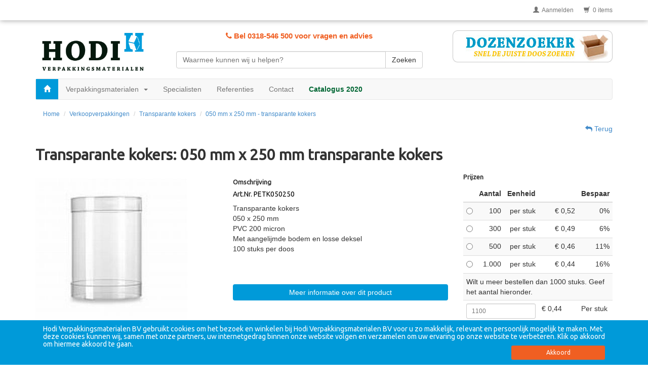

--- FILE ---
content_type: text/html; charset=ISO-8859-1
request_url: https://hodi-online.nl/verkoopverpakkingen/transparante-kokers/050-mm-x-250-mm-transparante-kokers
body_size: 9323
content:
  <!doctype html>

	<head>

        <meta http-equiv="X-UA-Compatible" content="IE=edge,chrome=1">

                <base href="https://hodi-online.nl/" />
		<meta http-equiv="Content-Type" content="text/html; charset=iso-8859-1" />

        <link rel="shortcut icon" type="image/x-icon" href="https://hodi-online.nl/faviconhonl.ico" />

        <meta name="google-site-verification" content="h6C-QChsUCpXjQThk42Wd0oxldtylb67Bfn74blT3bs" />
		<meta name="viewport" content="width=device-width, initial-scale=1, maximum-scale=1, user-scalable=no">
        <title>Hodi Verpakkingsmaterialen BV: Transparante kokers - 050 mm x 250 mm - transparante kokers - </title>



        <link rel="canonical" href="https://hodi-online.nl/verkoopverpakkingen/transparante-kokers/050-mm-x-250-mm-transparante-kokers" />
        <meta name="author" content="Hodi Verpakkingsmaterialen BV" />
        <meta name="description" content="Leverbaar vanaf kleine aantallen. Met aangelijmde bodem en losse deksels geleverd. Foliedikte 200 my. Rond, ovaal of klant specifiek te bestellenLeverbaar vanaf kleine aantallen. Met aangelijmde bodem en losse deksels geleverd. Foliedikte 200 my. Rond, ovaal of klant specifiek te bestellen. ">
        <meta name="keywords" content="Transparante kokers, transparante kokers met deksel, transparante kokers bestellen, doorzichtige kokers, doorzichtige kokers met deksel, ovale kokers, klant specifieke kokers, pvc kokers, plastic kokers, PET kokers, transparante verkoopverpakkingen
Transparante kokers, transparante kokers met deksel, transparante kokers bestellen, doorzichtige kokers, doorzichtige kokers met deksel, ovale kokers, klant specifieke kokers, pvc kokers, plastic kokers, PET kokers, transparante verkoopverpakkingen, transparante kokers 050x250mm">
        <meta name="robots" content="index, follow">
        <meta name="revisit-after" content="3 days">
        <meta name="apple-mobile-web-app-capable" content="yes" />
        <meta name="apple-mobile-web-app-status-bar-style" content="black" />
        <meta name="apple-mobile-web-app-title" content="Hodi Verpakkingsmaterialen BV">
        <meta property='og:site_name'           content='Hodi Verpakkingsmaterialen BV' />
        <meta property='og:locale'              content='nl_NL' />
        <meta property='og:title'               content='Transparante kokers - 050 mm x 250 mm - transparante kokers - ' />
        <meta property='og:url'                 content="https://hodi-online.nl/verkoopverpakkingen/transparante-kokers/050-mm-x-250-mm-transparante-kokers" />
        <meta property='og:type'                content='website' />
        <meta property='og:image'               content='https://hodi-online.nl/img_productlarge/transparante-kokers.jpg050_mm_x_250_mm_-_transparante_kokers_.jpg' />


        <link rel="stylesheet" type="text/css" href="//fonts.googleapis.com/css?family=Ubuntu" async>
        <link rel="stylesheet" type="text/css" href="//fonts.googleapis.com/css?family=McLaren" async>
        <script src="https://www.google.com/recaptcha/api.js" async defer></script>

		<link rel="stylesheet" type="text/css" href="https://hodi-online.nl/bootstrap/css/bootstrap.min.css" async>

        <link rel="stylesheet" type="text/css" href="https://hodi-online.nl/css/styleHONL.css" async />
        <link rel="stylesheet" type="text/css" href="https://hodi-online.nl/bootstrap/css/font-awesome.css" rel="stylesheet" async>

        <link rel="apple-touch-icon" href="https://hodi-online.nl/img/app.png" />
        <link rel="apple-touch-startup-image" href="https://hodi-online.nl/img/app-iphone.png" />
        <link rel="apple-touch-startup-image" media="(device-width: 768px) and (orientation: portrait)" href="https://hodi-online.nl/img/app-ipad-p.png" />
        <link rel="apple-touch-startup-image" media="(device-width: 768px) and (orientation: landscape)" href="https://hodi-online.nl/img/app-ipad-l.png" />
        <link rel="stylesheet" type="text/css" href="https://hodi-online.nl/css/addtohomescreen.css">

        <style type="text/css">
            #overlay {
                background: #ffffff;
                color: #666666;
                position: fixed;
                height: 100%;
                width: 100%;
                z-index: 5000;
                top: 0;
                left: 0;
                float: left;
                text-align: center;
                padding-top: 25%;
            }
            .cookiebar{
                width:100%;
                color:#FFFFFF;
                position:fixed;
                bottom:0px;
                background-color:#009AD9;
            }
            @media (max-width: 480px) {
                .cookiebar {
                    padding-bottom: 50px;
                }
            }
        </style>
	</head>

	<body>
    <!-- Google Tag Manager (noscript) -->
    <noscript><iframe src="https://www.googletagmanager.com/ns.html?id=GTM-P3ZQQL3"
                      height="0" width="0" style="display:none;visibility:hidden"></iframe></noscript>
    <!-- End Google Tag Manager (noscript) -->
        <div id="overlay">
            <img src="https://hodi-online.nl/img/loader.gif" alt="Loading" /><br/>
            Loading...
        </div>
		<div class="row visible-print">
			<div class="col-xs-12">
				Alternate header for print version
			</div>
		</div><!--
        <div class="col-md-12 text-center hidden-xs hidden-sm">
            <h1>Dit is een testsite. Plaats hier geen bestellingen</h1>
        </div>-->
        <div class="col-xs-12 text-center hidden-lg hidden-md" style="height:90px;"></div>
		<div class="header-shadow hidden-xs hidden-sm"></div>
		<div class="container">
                            <div class="modal fade" id="portalModal" tabindex="-1" role="dialog" aria-labelledby="myLargeModalLabel">
    <div class="modal-dialog" role="document">
        <div class="modal-content">
            <div class="modal-header">
                <h4 class="modal-title" id="myModalLabel">Welkom op Hodi-online</h4>
            </div>
            <div class="modal-body">
                Beste , welkom op Hodi-online.<br /><br />
                U bent reeds ingelogd als klant van Hodi Online. U kunt hier nieuwe artikelen bestellen.<br /><br />
                Artikelen plaatst u gewoon in uw winkelwagen.<br /><br />
                Als u klaar bent, klikt u op <em>Bestelling overbrengen</em>. U kunt uw bestelling dan in de portal verder verwerken.
            </div>
            <div class="modal-footer">
                <button type="button" class="btn btn-primary" id="closePortalAlert">Ik heb het begrepen</button>
            </div>
        </div>

    </div>
</div>
                        			<header>

				<!-- Div for shade line -->

				<div class="row hidden-print hidden-xs"">
					<div class="hidden-xs hidden-sm col-md-4 col-lg-4">
						<div class="header-action">

							<!-- START CONTENT ITEM
                            -->
							<!-- END CONTENT ITEM -->

						</div>
					</div>
					<div class="col-xs-12 col-sm-12 col-md-8 col-lg-8">

						<!-- START CONTENT ITEM -->
						<nav class="navbar navbar-right header-nav" role="navigation">
							<ul class="nav navbar-nav">
								<!-- <li class="dropdown">
									<a class="dropdown-toggle" data-toggle="dropdown" href="#"><span class="glyphicon glyphicon-user"></span>&nbsp;&nbsp;Aanmelden</a>
									<ul class="dropdown-menu">
										<li>
											<div class="dropdown-content">
												<br>
												<form role="form">
													<input type="text" class="form-control" placeholder="E-mailadress"><br>
													<input type="password" class="form-control" placeholder="Wachtwoord"><br>
													<button class="btn btn-default">Reset</button>
													<button type="submit" class="btn btn-primary">Login</button>
												</form> 
												<br>
											</div>
										</li>
									</ul>
								</li> -->

                                                                    <li><a href="/account/"><span class="glyphicon glyphicon-user"></span>&nbsp;&nbsp;Aanmelden</a></li>
                                								<li><a href="/cart/step1cart"><span class="glyphicon glyphicon-shopping-cart"></span><span class="hidden-sm">&nbsp;&nbsp;0 items</span></a></li>
								<li class="dropdown">
								<!--
                                <a href="#" class="dropdown-toggle" data-toggle="dropdown">
                                                                           <img src="img/flag_nl.jpg" />&nbsp;&nbsp;Nederlands
                                                                      &nbsp;&nbsp;<span class="caret"></span>
                                </a>-->
                                
                                    <ul class="dropdown-menu" role="menu">
                                        <li class="active"><a href="/ls/nl/"><img src="img/flag_nl.jpg" />&nbsp;&nbsp;Nederlands</a></li>
                                        <li ><a href="/ls/fr/"><img src="img/flag_fr.jpg" />&nbsp;&nbsp;Fran&ccedil;ais</a></li>
                                        <li ><a href="/ls/de/"><img src="img/flag_de.jpg" />&nbsp;&nbsp;Deutsch</a></li>
                                        <li ><a href="/ls/uk/"><img src="img/flag_en.jpg" />&nbsp;&nbsp;English</a></li>
                                        
                                        
                                    </ul>
                                </li>
							</ul>
						</nav>
						<!-- END CONTENT ITEM -->

					</div>
				</div>            <div class="row header-top hidden-print hidden-xs">
	<div class="col-xs-12 col-sm-5 col-md-3 col-lg-3">
		<!-- START CONTENT ITEM -->
			<a href="/home/">
									<img src="https://hodi-online.nl/img/logo.png" style="max-height: 85px;" alt="Logo" class="img-responsive">

							</a>
		<!-- END CONTENT ITEM -->
	</div>
	<div class="col-xs-12 col-sm-6 col-md-6 col-lg-5">
		<div class="row hidden-print">

			<!-- START CONTENT ITEM -->
			<div class="col-xs-12">
															<div class="tel text-center">
							<a href="tel:0318-546 500"><i class="fa fa-phone" aria-hidden="true"></i> Bel 0318-546 500 voor vragen en advies</a>
						</div>
												</div>
			<!-- END CONTENT ITEM -->

		</div>

		<div class="row hidden-print">
			<form method="post" action="https://hodi-online.nl/search/">
					<!-- START CONTENT ITEM -->
					<div class="col-xs-12 input-group form-search header-search" style="margin-top: 20px;">

						<input class="form-control search-query" type="text" name="search" required="required" placeholder="Waarmee kunnen wij u helpen?" />
						<span class="input-group-btn">
							<button class="btn btn-default" name="frmSubmitSearch" type="submit">Zoeken</button>
						</span>

					</div>
					<!-- END CONTENT ITEM -->
			</form>
		</div>
		<br>
	</div>
	<div class="hidden-xs hidden-sm col-md-3 col-lg-4">

		<a href="https://hodi-online.nl/boxsearch/" class="pull-right"><img src="https://hodi-online.nl/img/banner_top-v3_1.jpg" alt="No shipping" class="img-responsive"></a>

	</div>
</div>

<!-- mobile menu -->
<div class="row hidden-print">
	<div class="col-xs-12 hidden-lg hidden-md hidden-sm">

		<div class="col-xs-12 text-center navbar-fixed-top" style="background-color: #ffffff; margin-top: 55px;">
			<a href="https://hodi-online.nl/home/" class="text-center" style="margin-bottom: 5px;">

									<img src="https://hodi-online.nl/img/logo.png" style="max-height: 85px;" alt="Logo" class="img-responsive">
				
			</a>
											<a href="tel:+31 (0) 318 546 500"><i class="fa fa-phone" aria-hidden="true"></i> Bel +31 (0) 318 546 500 voor vragen en advies</a>
									</div>


		<!-- START CONTENT ITEM  Mobile-->
		<nav class="navbar navbar-default navbar-fixed-top" role="navigation">

			<div class="navbar-header header-mobile">
				<div class="col-xs-1"></div>
				<a href="https://hodi-online.nl/home/" class="col-xs-2 text-center" style="margin-top:8px;">
					<div style="font-size:24px;"><i class="fa fa-home" aria-hidden="true"></i></div>
					<div class="hidden-sm" style="font-size:10px;">Home</div>
				</a>

				<a href="https://hodi-online.nl/search/" class="col-xs-2 text-center" style="margin-top:8px;">
					<div style="font-size:24px;"><i class="fa fa-search" aria-hidden="true"></i></div>
					<div class="hidden-sm" style="font-size:10px;">Zoeken</div>
				</a>

				<a href="https://hodi-online.nl/mobilemenu/" class="col-xs-2 text-center" style="margin-top:8px;">
					<div style="font-size:24px;"><i class="fa fa-user" aria-hidden="true"></i></div>
					<div class="hidden-sm" style="font-size:10px;">Account</div>
				</a>

				<a href="https://hodi-online.nl/cart/step1cart" class="col-xs-2 text-center" style="margin-top:8px;">
					<div style="font-size:24px;"><i class="fa fa-shopping-cart" style=""></i></div>
					<!--<div class="hidden-sm" style="font-size:10px;">&nbsp;&nbsp0 items</div>-->
					<div class="hidden-sm" style="font-size:10px;">&nbsp;&nbspMandje</div>
				</a>
				<div class="col-xs-1"></div>

				<button type="button" class="navbar-toggle" data-toggle="collapse" data-target=".navbar-collapse">
					<span class="sr-only">Menu</span>
					<span class="icon-bar"></span>
					<span class="icon-bar"></span>
					<span class="icon-bar"></span>
				</button>

			</div>
			<div class="collapse navbar-collapse fontsize-dropdown">
				<ul class="nav navbar-nav navbar-left" class="max-height:100%;">
					<li class="active hidden-xs"><a href="https://hodi-online.nl/home/"><span class="glyphicon glyphicon-home"></span></a></li>

											<li><a href="https://hodi-online.nl/dozen">Dozen</a></li>
											<li><a href="https://hodi-online.nl/opvul-beschermen">Opvul & Beschermen</a></li>
											<li><a href="https://hodi-online.nl/tape-dispensers">Tape & Dispensers</a></li>
											<li><a href="https://hodi-online.nl/postverpakkingen">Postverpakkingen</a></li>
											<li><a href="https://hodi-online.nl/enveloppen-zakken">Enveloppen & Zakken</a></li>
											<li><a href="https://hodi-online.nl/folie">Folie</a></li>
											<li><a href="https://hodi-online.nl/omsnoeren">Omsnoeren</a></li>
											<li><a href="https://hodi-online.nl/etiketten">Etiketten</a></li>
											<li><a href="https://hodi-online.nl/pallets">Pallets</a></li>
											<li><a href="https://hodi-online.nl/verkoopverpakkingen">Verkoopverpakkingen</a></li>
											<li><a href="https://hodi-online.nl/papier">Papier</a></li>
											<li><a href="https://hodi-online.nl/winkelinrichting-en-promotie">Winkelinrichting en promotie</a></li>
											<li><a href="https://hodi-online.nl/los-en-vast-maken">Los en vast maken</a></li>
											<li><a href="https://hodi-online.nl/duurzame-verpakkingen">Duurzame verpakkingen</a></li>
											<li><a href="https://hodi-online.nl/ladingzekering">Ladingzekering</a></li>
											<li><a href="https://hodi-online.nl/fs-hygiene">FS Hygiene</a></li>
					

																									
																								<li><a href="https://hodi-online.nl/page/specialisten">Specialisten</a></li>
																																																																															
																								<li><a href="https://hodi-online.nl/page/referenties">Referenties</a></li>
																																																																																											<li><a href="#" data-toggle="modal" data-target="#myModal" class="newsletterButton">Inschrijving nieuwsbrief</a></li>
										<li class="hidden"><a href="https://hodi-online.nl/page/contact">Contact</a></li>

				</ul>
				<ul class="nav navbar-nav navbar-right">
					<li class="secondairy hidden"><a href="contact.html"><span class="glyphicon glyphicon-star"></span>&nbsp;&nbsp;NIEUW</a></li>
					<li><a href="https://hodi-online.nl/page/Contact"><span class="glyphicon glyphicon-envelope"></span>&nbsp;&nbsp;<span class="hidden-sm">Contact</span></a></li>
				</ul>
			</div>
		</nav>
		<!-- END CONTENT ITEM -->
	</div>
</div>

<!-- screen menu -->
<div class="row hidden-print">
	<div class="col-md-12 hidden-xs">

		<!-- START CONTENT ITEM-->
		<nav class="navbar navbar-default main-nav" role="navigation">

			<div class="navbar-header">

				<button type="button" class="navbar-toggle" data-toggle="collapse" data-target=".navbar-collapse">
					<span class="sr-only">Menu</span>
					<span class="icon-bar"></span>
					<span class="icon-bar"></span>
					<span class="icon-bar"></span>
				</button>
			</div>
			<div class="collapse navbar-collapse">
				<ul class="nav navbar-nav navbar-left">
					<li class="active hidden-xs"><a href="/home/" style="height:40px;"><span class="glyphicon glyphicon-home"></span></a></li>
					<li class="dropdown">
						<a class="dropdown-toggle" data-toggle="dropdown" href="javascript:void(0);">Verpakkingsmaterialen&nbsp;&nbsp;<b class="caret"></b></a>
						<ul class="dropdown-menu">
															<li><a href="/dozen">Dozen</a></li>
															<li><a href="/opvul-beschermen">Opvul & Beschermen</a></li>
															<li><a href="/tape-dispensers">Tape & Dispensers</a></li>
															<li><a href="/postverpakkingen">Postverpakkingen</a></li>
															<li><a href="/enveloppen-zakken">Enveloppen & Zakken</a></li>
															<li><a href="/folie">Folie</a></li>
															<li><a href="/omsnoeren">Omsnoeren</a></li>
															<li><a href="/etiketten">Etiketten</a></li>
															<li><a href="/pallets">Pallets</a></li>
															<li><a href="/verkoopverpakkingen">Verkoopverpakkingen</a></li>
															<li><a href="/papier">Papier</a></li>
															<li><a href="/winkelinrichting-en-promotie">Winkelinrichting en promotie</a></li>
															<li><a href="/los-en-vast-maken">Los en vast maken</a></li>
															<li><a href="/duurzame-verpakkingen">Duurzame verpakkingen</a></li>
															<li><a href="/ladingzekering">Ladingzekering</a></li>
															<li><a href="/fs-hygiene">FS Hygiene</a></li>
													</ul>
					</li>
																									
																								<li><a href="/page/specialisten">Specialisten</a></li>
																																																																															
																								<li><a href="/page/referenties">Referenties</a></li>
																																																																																	
					<li class="secondairy hidden"><a href="contact.html"><span class="glyphicon glyphicon-star"></span>&nbsp;&nbsp;NIEUW</a></li>
					<li><a href="/page/Contact"><span class="hidden-sm">Contact</span></a></li>
					<li class="hidden"><a href="/page/contact">Contact</a></li>
					<li><a href="https://hodi-online.nl/catalogus" target="_blank" style="color:#006633; font-weight:bold;">Catalogus 2020</a></li>

				</ul>
				<!--
									<ul class="nav navbar-nav navbar-right">
						<li><a href="#" data-toggle="modal" data-target="#myModal"  class="newsletterButton">Inschrijving nieuwsbrief</a></li>
					</ul>
								-->

			</div>
		</nav>
		<!-- END CONTENT ITEM -->

	</div>
</div>


</header>
<!--
	<div class="modal fade" id="myModal" tabindex="-1" role="dialog" aria-labelledby="myModalLabel" >
		<div class="modal-dialog" role="document">
			<div class="modal-content">
				<div class="modal-body">
					<iframe width="540" height="565" src="https://my.sendinblue.com/users/subscribe/js_id/321eu/id/1" frameborder="0" scrolling="auto" allowfullscreen style="display: block;margin-left: auto;margin-right: auto;max-width: 100%;"></iframe>
				</div>
				<div class="modal-footer">
					<button type="button" class="btn btn-default" data-dismiss="modal">Sluiten</button>
				</div>
			</div>
		</div>
	</div>
-->

<script>
	$(document).ready(function(){
		$('<iframe />').attr('src', 'http://www.google.com').appendTo('#yourelementId');
	});
</script>            <div class="col-md-12 hidden-sm hidden-xs" style="margin-bottom: 10px;">
    <ul class="breadcrumb">
        <li><a href="home/">Home</a></li>
                    <li><a href="https://hodi-online.nl/verkoopverpakkingen">Verkoopverpakkingen</a></li>
                            <li><a href="https://hodi-online.nl/verkoopverpakkingen/transparante-kokers">Transparante kokers</a></li>
                            <li><a href="https://hodi-online.nl/verkoopverpakkingen/transparante-kokers/050-mm-x-250-mm-transparante-kokers">050 mm x 250 mm - transparante kokers</a></li>
        
            </ul>
</div>
<div class="col-xs-12 hidden-lg hidden-md" style="margin-bottom: 10px; margin-top: 55px;">
    <ul class="breadcrumb">
        <li><a href="home/">Home</a></li>
                    <li><a href="https://hodi-online.nl/verkoopverpakkingen">Verkoopverpakkingen</a></li>
                            <li><a href="https://hodi-online.nl/verkoopverpakkingen/transparante-kokers">Transparante kokers</a></li>
                            <li><a href="https://hodi-online.nl/verkoopverpakkingen/transparante-kokers/050-mm-x-250-mm-transparante-kokers">050 mm x 250 mm - transparante kokers</a></li>
        
            </ul>
</div>
            <div class="col=xs-12 text-right" style="cursor:pointer; margin-bottom:5px;">
                <a onclick='goBack(-1)'><i class="fa fa-reply" aria-hidden="true"></i> Terug</a>
            </div>

                        <script>
    $(document).ready(function(){
        $('.autosize').quickfit();
    });
</script>

                                                                


<div itemprop="offers" itemtype="http://schema.org/Offer" itemscope>
    <link itemprop="url" href="https://hodi-online.nl" />
    <meta itemprop="availability" content="https://schema.org/InStock" />
    <meta itemprop="priceCurrency" content="EUR" />
    <meta itemprop="itemCondition" content="https://schema.org/UsedCondition" />
    <meta itemprop="price" content="0.4350" />

    <div itemprop="seller" itemtype="http://schema.org/Organization" itemscope>
        <meta itemprop="name" content="Executive Objects" />
    </div>
</div>


<div>
    <div itemtype="http://schema.org/Product" itemscope>
        <meta itemprop="mpn" content="925872" />
        <meta itemprop="name" content="050 mm x 250 mm   transparante kokers" />
        <link itemprop="image" href="/img_cat_large/transparante-kokers.jpg" />

        <meta itemprop="description" content="    Transparante kokers 
050 x 250 mm 
PVC 200 micron 
Met aangelijmde bodem en losse deksel
100 stuks per doos
" />
        <div itemprop="offers" itemtype="http://schema.org/Offer" itemscope>
            <link itemprop="url" href="https://hodi-online.nl" />
            <meta itemprop="availability" content="Instock" />
            <meta itemprop="priceCurrency" content="EUR" />
            <meta itemprop="itemCondition" content="new" />
            <meta itemprop="price" content="0.4350" />
            <meta itemprop="priceValidUntil" content="2020-11-05" />
            <div itemprop="seller" itemtype="http://schema.org/Organization" itemscope>
                <meta itemprop="name" content="" />
            </div>
        </div>
        <div itemprop="aggregateRating" itemtype="http://schema.org/AggregateRating" itemscope>
            <meta itemprop="reviewCount" content="89" />
            <meta itemprop="ratingValue" content="4.4" />
        </div>

        <meta itemprop="sku" content="PETK050250" />
        <div itemprop="brand" itemtype="http://schema.org/Thing" itemscope>
            <meta itemprop="name" content="" />
        </div>
    </div>
</div>




<div itemscope itemtype="http://schema.org/product">
    <div class="row">
        <div class="col-md-12 hidden-xs hidden-sm" itemprop="name">
            <h1>Transparante kokers: 050 mm x 250 mm   transparante kokers</h1>
        </div>
        <div class="col-xs-12 hidden-md hidden-lg" itemprop="name">
            <h1 style="font-size:24px !important;">Transparante kokers</h1>
            <h2 style="font-size:2rem !important;">050 mm x 250 mm   transparante kokers</h2>
        </div>
    </div>

    <div class="row product-detail">

        <div class="col-xs-12 col-sm-5 col-md-4">
            <div class="row visible-lg">
                <div class="col-xs-12">
                    <!-- START CONTENT ITEM -->
                    <h3>
                        
                                                    <img class="product-image img-responsive" src="/img_cat_large/transparante-kokers.jpg" alt="Transparante kokers" alt="Transparante kokers" />
                                                <br />

                    </h3>
                </div>

                <div class="col-xs-12">
                    <div class="row">

                                                                    </div>
                </div>
            </div>

            <div class="row hidden-lg">
                <div class="col-xs-12">
                    <!-- START CONTENT ITEM -->
                    <h3 itemprop="image">

                        
                                                    <img class="product-image img-responsive" src="/img_cat_large/transparante-kokers.jpg" alt="Transparante kokers" itemprop="image" />
                        <br />
                    </h3>
                </div>

                <div class="col-xs-12">
                    <div class="row">
                                            </div>
                </div>
            </div>

        </div>

        <div class="col-xs-12 col-sm-7 col-md-8">
            <!-- START CONTENT ITEM -->
            <div class="row">
                <div class="col-xs-12 col-md-6 col-lg-7">
                    <h3>Omschrijving</h3>

                    <h5 style="color:#000000" itemprop="sku">Art.Nr. PETK050250</h5>
                    <span itemprop="description">
                        Transparante kokers <br />
050 x 250 mm <br />
PVC 200 micron <br />
Met aangelijmde bodem en losse deksel<br />
100 stuks per doos<br />

                        </span>

                                            <br />
                        <br />
                        <br />

                        <button class="btn btn-block btn-primary" type="button" onclick="getMoreInfo('PETK050250', '050 mm x 250 mm   transparante kokers', 'Transparante kokers')">Meer informatie over dit product</button>

                    
                    
                                        <table class="table table-striped">
                        
                        

                    </table>

                    

                </div>
                <div class="col-xs-12 col-md-6 col-lg-5">


                                                                    </form>
                        <!-- einde van de partner bestellingen -->
                    



                    


                    
                        <h4>Prijzen</h4>

                        <form method="post" action="https://hodi-online.nl/verkoopverpakkingen/transparante-kokers/050-mm-x-250-mm-transparante-kokers">

                            <input type="hidden" name="artikelid" value="433" />
                            <input type="hidden" name="parent_id" value="93" />

                            <table class="table table-striped table-hover" itemprop="offers" itemscope itemtype="http://schema.org/Offer">
                                <thead>
                                <tr>

                                    <th style="width: 10px;"></th>

                                    <th class="text-right">Aantal</th>

                                    <th class="text-right">Eenheid</th>
                                    <th class="text-right"></th>
                                    <th class="text-right">Bespaar</th>
                                </tr>
                                </thead>
                                <tbody>

                                                                    <tr onclick="highlightRow('Code100');">

                                        <td><input type="radio" name="quantity" id="Code100" value="100" /></td>


                                        <td class="text-right">100</td>

                                        <td class="text-right text-lowercase">Per stuk</td>
                                        <td class="text-right" style="width: 80px;" itemprop="price">&euro; 0,52</td>
                                        <td class="text-right text-lowercase">0%</span></td>
                                    </tr>
                                                                    <tr onclick="highlightRow('Code300');">

                                        <td><input type="radio" name="quantity" id="Code300" value="300" /></td>


                                        <td class="text-right">300</td>

                                        <td class="text-right text-lowercase">Per stuk</td>
                                        <td class="text-right" style="width: 80px;" itemprop="price">&euro; 0,49</td>
                                        <td class="text-right text-lowercase">6%</span></td>
                                    </tr>
                                                                    <tr onclick="highlightRow('Code500');">

                                        <td><input type="radio" name="quantity" id="Code500" value="500" /></td>


                                        <td class="text-right">500</td>

                                        <td class="text-right text-lowercase">Per stuk</td>
                                        <td class="text-right" style="width: 80px;" itemprop="price">&euro; 0,46</td>
                                        <td class="text-right text-lowercase">11%</span></td>
                                    </tr>
                                                                    <tr onclick="highlightRow('Code1.000');">

                                        <td><input type="radio" name="quantity" id="Code1.000" value="1000" /></td>


                                        <td class="text-right">1.000</td>

                                        <td class="text-right text-lowercase">Per stuk</td>
                                        <td class="text-right" style="width: 80px;" itemprop="price">&euro; 0,44</td>
                                        <td class="text-right text-lowercase">16%</span></td>
                                    </tr>
                                
                                                                    <tr>
                                        <td colspan="5">
                                            Wilt u meer bestellen dan 1000 stuks. Geef het aantal hieronder.<br>
                                            <span class="message text-danger"></span>
                                        </td>
                                    </tr>
                                    <tr>

                                        <td colspan="3">
                                            <input type="number"
                                                   class="form-control input-sm"
                                                   id="inputQuantity"
                                                   onblur="checkQuantity('inputQuantity', this.value)"
                                                   min="1100"
                                                   placeholder="1100"
                                                   step="100"
                                                   data-min="1100"
                                                   data-step="100"
                                                   name="quantityfield" />
                                        </td>
                                        <td>&euro; 0,44</td>
                                        <td>Per stuk</td>

                                    </tr>
                                    <tr>
                                        <td colspan="5">
                                            <button type="submit" name="submit" class="btn btn-block btn-primary"><span class="glyphicon glyphicon-shopping-cart"></span>&nbsp;&nbsp;Bestellen</button>
                                        </td>
                                    </tr>
                                


                                                                </tbody>
                            </table>


                            <!--
                                                                    <div class="col-xs-12">
                                        <button type="submit" name="submit" class="btn btn-block btn-primary"><span class="glyphicon glyphicon-shopping-cart"></span>&nbsp;&nbsp;Bestellen</button>
                                    </div>
                                -->
                        </form>
                                    </div>
            </div>
            <!-- END CONTENT ITEM -->
        </div>
    </div>

    </div>
<br />


<!-- modal Prijzen select quality -->
<div class="modal fade" id="modalgetsqprices" tabindex="-1" role="dialog">
    <div class="modal-dialog modal-sm" role="document">
        <div class="modal-content">
            <div class="modal-header">
                <button type="button" class="close" data-dismiss="modal" aria-label="Close"><span aria-hidden="true">&times;</span></button>
                <h4 class="modal-title" id="modeldeliveryaddressLabel"><span id="name"></span></h4>
            </div>
            <div class="table-area">
                <div class="modal-body" id="ajax_result">
                    <p class="text-center">Even geduld a.u.b.</p>
                    <div class="clearfix"></div>
                </div>
            </div>
            <div class="modal-footer">
                <button type="button" class="close" data-dismiss="modal" aria-label="Close">Sluiten</button>
            </div>
        </div>
    </div>
</div>

<!-- Meer info over het artikel aanvragen -->
<div class="modal fade" id="modalmoreinfo" tabindex="-1" role="dialog">
    <div class="modal-dialog modal-md modal-sm" role="document">
        <div class="modal-content">
            <div class="modal-header">
                <button type="button" class="close" data-dismiss="modal" aria-label="Close"><span aria-hidden="true">&times;</span></button>
                <h4 class="modal-title" id="modeldeliveryaddressLabel">Stel ons uw vraag</h4>
            </div>
            <div class="table-area">
                <div class="modal-body">

                    <p>
                        Heeft een vraag over <span id="category"></span>: <span id="article"></span> vul dan het onderstaande formulier in en wij nemen contact met u op.
                    </p>

                    <form method="post">

                        <input type="hidden" name="article" id="codeval" />



                        <div class="form-group">
                            <label for="name">Naam</label><br />
                            <div>
                                <input type="text" id="name" name="name" class="form-control" required />
                            </div>
                        </div>
                        <div class="form-group">
                            <label for="email">Emailadres</label><br />
                            <div>
                                <input type="email" id="email" name="email" class="form-control" required />
                            </div>
                        </div>
                        <div class="form-group">
                            <label for="question">Vraag</label><br />
                            <div>
                                <textarea id="question" name="question" class="form-control" required></textarea>
                            </div>
                        </div>

                        <button type="submit" name="frmQuestionArticle" class="btn btn-block btn-primary">Verstuur uw vraag</button>



                    </form>







                </div>
            </div>
            <div class="modal-footer">
                <button type="button" class="close" data-dismiss="modal" aria-label="Close">Sluiten</button>
            </div>
        </div>
    </div>
</div>

<script>

    var lastImg = 1; //Set initial thumbnail and preview
    document.getElementById(0).src = document.getElementById(lastImg).src;
    document.getElementById(lastImg).className = "thumb selected";

    function preview(img) {
        document.getElementById(lastImg).className = "thumb normal";
        img.className = "thumb selected";
        document.getElementById(0).src = img.src;
        lastImg = img.id
    }

    function getQuantity(q){
        $(".inputQuantityPartner").val(q);
        $('.'+q+'').prop('checked', true);
    }

    function checkQuantity(id, value){
        var min = $("#"+id).data("min");
        var step = $("#"+id).data("step");

        var restwaarde = value % step ;
        $(".message").html("");
        $(".showrow").css("display", "none");

        if(restwaarde != 0){
            $(".message").html("Geef een veelvoud van "+step+" in. Met een minimale aantal van "+min);
            $(".showrow").css("display", "");
        }
    }

    function checkQuantityWeder(id, value){
        var min = $("#"+id).data("min");
        var step = $("#"+id).data("step");

        var restwaarde = value % step ;
        $(".message").html("");
        $(".showrow").css("display", "none");

        if(restwaarde != 0){
            $(".message").html("Geef een veelvoud van "+step+" in. Met een minimale aantal van "+min);
            $(".showrow").css("display", "");
        }
    }
    function getSQPrices(cat, subcat, product, pricegroup, name, catid) {

        $("#modalgetsqprices").modal('show');
        $('#name').html(name);
        $.ajax({
            type: "post",
            url: '?sMenuKeuze=product&slugtop='+cat+'&slugparent='+subcat+'&slug='+product,
            data: '&kind=ajax&action=getSQprices&pricegroup='+pricegroup+'&catid='+catid,

            success:function(data){
                $('#ajax_result').html(data);
            },
        });
    }

    function getMoreInfo(code, article, category) {

        $("#modalmoreinfo").modal('show');
        $('#code').html(code);
        $('#article').html(article);
        $('#category').html(category);
        $('#codeval').val(code);
    }

</script>
            <!-- einde Field-->
            <footer class="row well">
    <div class="col-xs-12 col-sm-4 col-md-3">
        <h4>
            Adresgegevens:
        </h4>
        <p>
            Hodi Verpakkingsmaterialen BV <br>
Kernreactorstraat 1 <br>
3903 LG <br>
Veenendaal<br />
                            <a href="tel:0318-546 500" class="footerlink">0318-546 500</a><br />
                        verkoop@hodi.nl<br />
        </p>
    </div>

                        <div class="col-xs-12 col-sm-4 col-md-3">
                <h4>
                    Klantenservice
                </h4>
                <p>
                                            <a href="/page/bestellen" class="footerlink">Bestellen</a><br />
                                            <a href="/page/betaalwijze" class="footerlink">Betaalwijze</a><br />
                                            <a href="/page/retouneren" class="footerlink">Retouneren</a><br />
                                            <a href="/page/algemene-voorwaarden-en-privacy-verklaring" class="footerlink">Algemene voorwaarden</a><br />
                                            <a href="/page/privacy-verklaring" class="footerlink">Privacy verklaring</a><br />
                                    </p>
            </div>
                    <div class="col-xs-12 col-sm-4 col-md-3">
                <h4>
                    Hodi Verpakkingsmaterialen
                </h4>
                <p>
                                            <a href="/page/wie-is-hodi-verpakkingsmaterialen-bv" class="footerlink">Wie is Hodi</a><br />
                                            <a href="/page/onze-historie" class="footerlink">Onze historie</a><br />
                                            <a href="/page/actiecodes" class="footerlink">Acties codes</a><br />
                                            <a href="/page/catalogus" class="footerlink">Catalogus</a><br />
                                            <a href="/page/certificaten" class="footerlink">Certificaten</a><br />
                                    </p>
            </div>
                <div class="col-xs-12 col-xs-12 col-md-3 text-center">
        <p>
                            <a href="https://www.facebook.com/pages/Hodi-Verpakkingsmaterialen-BV/1423011871281471?ref=hl" target="_blank" class="social-icon">
                    <i class="fa fa-facebook-square fa-2x" aria-hidden="true"></i>
                </a>
                                        <a href="https://twitter.com/HodiVM" target="_blank" class="social-icon">
                    <i class="fa fa-twitter-square fa-2x" aria-hidden="true"></i>
                </a>
                                        <a href="http://www.linkedin.com/company/hodi-verpakkingsmaterialen-bv?trk=nav_account_sub_nav_company_admin" target="_blank" class="social-icon">
                    <i class="fa fa-linkedin-square fa-2x" aria-hidden="true"></i>
                </a>
                    </p>
    </div>
    <div class="col-xs-12 footer-top">
        <!-- START CONTENT ITEM -->
        Alle prijzen zijn <strong>exclusief BTW</strong>. Verzendkosten zijn afhankelijk van totaalbedrag en locatie 
        <!-- END CONTENT ITEM -->
    </div>
</footer>        </div>

                <div class="col-xs-12 text-center hidden-lg hidden-md" style="height:60px;"></div>

    <div class="cookiebar" id='cookies' style='display:none;'>
        <div class="container">
            <h5 class="col-md-12 pull-left" style='color:#FFFFFF;'>

                    Hodi Verpakkingsmaterialen BV gebruikt cookies om het bezoek en winkelen bij Hodi Verpakkingsmaterialen BV voor u zo makkelijk,
                    relevant en persoonlijk mogelijk te maken. Met deze cookies kunnen wij, samen met onze partners,
                    uw internetgedrag binnen onze website volgen en verzamelen om uw ervaring op onze website te verbeteren. Klik op akkoord om hiermee akkoord te gaan.

                <button class="col-md-2 btn btn-sm btn-warning pull-right" id='closeButton' style='margin-top:10px;'>Akkoord</button>
            </h5>
        </div>
    </div>



	</body>
</html>

<script  src="https://hodi-online.nl/js/jquery-1.8.1.min.js"></script>
<script  src="https://hodi-online.nl/bootstrap/js/bootstrap.min.js"></script>
<script src="https://hodi-online.nl/js/script.min.js"></script>

<script src="https://hodi-online.nl/js/addtohomescreen.js"></script>

<!-- HTML5 shim and Respond.js for IE8 support of HTML5 elements and media queries -->
<!-- WARNING: Respond.js doesn't work if you view the page via file:// -->
<!--[if lt IE 9]>
<script src="https://oss.maxcdn.com/html5shiv/3.7.2/html5shiv.min.js"></script>
<script src="https://oss.maxcdn.com/respond/1.4.2/respond.min.js"></script>
<![endif]-->



    <script>
        jQuery(window).load(function(){
            jQuery('#overlay').fadeOut();
        });
    </script>

    <script>
        (function(document,navigator,standalone) {
            // prevents links from apps from oppening in mobile safari
            // this javascript must be the first script in your <head>
            if ((standalone in navigator) && navigator[standalone]) {
                var curnode, location=document.location, stop=/^(a|html)$/i;
                document.addEventListener('click', function(e) {
                    curnode=e.target;
                    while (!(stop).test(curnode.nodeName)) {
                        curnode=curnode.parentNode;
                    }
                    // Condidions to do this only on links to your own app
                    // if you want all links, use if('href' in curnode) instead.
                    if('href' in curnode && ( curnode.href.indexOf('http') || ~curnode.href.indexOf(location.host) ) ) {
                        e.preventDefault();
                        location.href = curnode.href;
                    }
                },false);
            }
        })(document,window.navigator,'standalone');
    </script>



<script>

    function goBack(value) {
        window.history.go(value);
    }
    /**
     * Set en check accept cookies
     */
    checkCookieAccept();

    $( "#closeButton" ).click(function() {
        $( "#cookies" ).hide( "slow", function() {
            setCookieAccept('accept', "1", 30);
        });
    });

    function setCookieAccept(cname, cvalue, exdays) {
        var d = new Date();
        d.setTime(d.getTime() + (exdays * 24 * 60 * 60 * 1000));
        var expires = "expires=" + d.toUTCString();
        document.cookie = cname + "=" + cvalue + ";" + expires + ";path=/";
    }

    function checkCookieAccept() {
        var value = getCookieAccept("accept");
        if (value == "") {
            $('#cookies').show();
        }
    }

    function getCookieAccept(cname) {
        var name = cname + "=";
        var decodedCookieAccept = decodeURIComponent(document.cookie);
        var ca = decodedCookieAccept.split(';');
        for (var i = 0; i < ca.length; i++) {
            var c = ca[i];
            while (c.charAt(0) == ' ') {
                c = c.substring(1);
            }
            if (c.indexOf(name) == 0) {
                return c.substring(name.length, c.length);
            }
        }
        return "";
    }

    $('document').ready(function(){

        /**
         * autocomplete uitschakelen
         */
        $(':input').live('focus',function(){
            $(this).attr('autocomplete', 'off');
        });

        
      //  setTimeout(hideLoadingLayer(), 1000);
    } );
</script>

--- FILE ---
content_type: text/css
request_url: https://hodi-online.nl/css/styleHONL.css
body_size: 2398
content:
*{font-family:arial,sans-serif}
h1{
    font-family:Ubuntu,sans-serif;font-weight:700; font-size:30px !important;
}
h2,h3,h4{
    font-family:Ubuntu,sans-serif;font-weight:700; font-size:13px !important;
}
h5,h6
    {font-family:Ubuntu,sans-serif;color:#999}input[type=password]{font-family:verdana!important}textarea{resize:none}@media print{*{font-family:Arial!important}}.modal-backdrop{opacity:.2;filter:alpha(opacity=20)}.header-shadow{position:absolute;width:100%;overflow:hidden;height:40px;-moz-box-shadow:0 0 10px #999;-webkit-box-shadow:0 0 10px #999;box-shadow:0 0 10px #999}.header-top{margin-top:10px}.header-action{margin:10px 0 0}.header-search{margin:auto}.navbar .nav.navbar-left{margin-left:-15px}.navbar .nav>li>.dropdown-menu,.navbar .nav>li>.dropdown-menu:after,.navbar .nav>li>.dropdown-menu:before{content:none!important}.navbar .nav>li>.dropdown-menu{border:none}.navbar .nav>li>.dropdown-menu li{margin-top:5px;margin-bottom:5px}.header-nav{margin:0;border:0}.navbar .divider-vertical{height:40px;margin:0 9px;border-left:1px solid #f2f2f2;border-right:1px solid #fff}@media (max-width:768px){.header-nav li{display:inline-block}.header-search-nav li{display:inline-block;margin-left:15px}}.header-nav .nav li{font-size:12px}.header-nav.navbar .nav>li>a{padding:10px 0 10px 20px;color:#777}.header-nav.navbar .nav>li>a:focus,.header-nav.navbar .nav>li>a:hover{background-color:transparent;color:#000}.header-nav.navbar .nav>.active>a,.header-nav.navbar .nav>.active>a:focus,.header-nav.navbar .nav>.active>a:hover{background-color:transparent;color:#000;-webkit-box-shadow:none;-moz-box-shadow:none;box-shadow:none}.header-search-nav{margin-bottom:0;min-height:20px}.header-search-nav .nav li{font-size:12px}.header-search-nav.navbar .nav>li>a{color:#777;padding:10px 20px 10px 0}.header-search-nav.navbar .nav>li>a:focus,.header-search-nav.navbar .nav>li>a:hover{background-color:transparent;color:#000}.header-search-nav.navbar .nav>.active>a,.header-search-nav.navbar .nav>.active>a:focus,.header-search-nav.navbar .nav>.active>a:hover{background-color:transparent;color:#000;-webkit-box-shadow:none;-moz-box-shadow:none;box-shadow:none}.main-nav.navbar{min-height:20px}.main-nav.navbar .nav>li>a{text-shadow:none;padding:10px 15px}.main-nav.navbar>.navbar-inner>.container>a.btn-navbar{background-image:none;background-color:#009ADA;padding:4px 13px;margin-bottom:5px}.main-nav.navbar .nav>.active>a,.main-nav.navbar .nav>.active>a:hover,.main-nav.navbar .nav>li>a:hover{background-color:#009ADA;color:#fff;-webkit-box-shadow:none;-moz-box-shadow:none;box-shadow:none}.main-nav.navbar .nav>li.secondairy>a:hover{background-color:#F90;color:#fff;-webkit-box-shadow:none;-moz-box-shadow:none;box-shadow:none}.main-nav.navbar .nav>.active>a:hover>.caret,.main-nav.navbar .nav>.active>a>.caret,.main-nav.navbar .nav>li>a:hover>.caret{border-top-color:#fff!important;border-bottom-color:#fff!important}.nav.nav-list>li>a{padding:5px 10px;margin:0 -10px}.nav.nav-list .nav-header{font-weight:700;padding:0 0 10px;margin-bottom:10px;border-bottom:1px solid #e3e3e3}.dropdown-content{padding:0 20px 5px;width:200px}.dropdown-content-wide{width:300px}.dropdown-content address,.dropdown-content form{padding:0;margin:0}
.social-icons{padding:20px 0 0 10px;width:120px}
.input-micro{width:20px;text-align:center}.table-order .input-group{max-width:240px}.nav-tabs{margin-bottom:20px}td[align=right]{text-align:right}td[align=center]{text-align:center}.theme-bar.slider-wrapper{border:0!important;border-radius:4px}.label.label-info{background-color:#009ADA}.label.label-danger,.label.label-important{background-color:#F90}.alert{padding:10px}.well{border:0;-webkit-box-shadow:none;box-shadow:none}.well.well-small{padding:10px}.well.well-small ul.nav-list{background-color:#fff;border-radius:2px;padding:14px}.article img{float:right;width:40%}.product-list-inline-small{padding-left:0}.product-list-inline-small li{list-style:none}.product-list-inline-small .price{font-size:125%;padding:5px 10px;-webkit-box-shadow:0 1px 3px rgba(0,0,0,.1);-moz-box-shadow:0 1px 3px rgba(0,0,0,.1);box-shadow:0 1px 3px rgba(0,0,0,.1);-webkit-transform:rotate(355deg);-moz-transform:rotate(355deg);-o-transform:rotate(355deg);-ms-transform:rotate(355deg)}.product-list-inline-small .price.price-over{-webkit-transform:rotate(355deg);-moz-transform:rotate(355deg);-o-transform:rotate(355deg);-ms-transform:rotate(355deg)}.product-list-inline-large .thumbnail{padding:10px;margin-bottom:30px;border:none}.product-list-inline-large .thumbnail.light{background-color:#f5f5f5}.product-list-inline-large .thumbnail.dark{background-color:#eee}.product-list-inline-large .thumbnail .price{font-size:200%;line-height:150%;position:absolute;z-index:10;margin-left:-15px;margin-top:-10px;width:115px;text-align:center;padding-left:5px;-webkit-box-shadow:0 1px 3px rgba(0,0,0,.1);-moz-box-shadow:0 1px 3px rgba(0,0,0,.1);box-shadow:0 1px 3px rgba(0,0,0,.1);-webkit-transform:rotate(350deg);-moz-transform:rotate(350deg);-o-transform:rotate(350deg);-ms-transform:rotate(350deg)}.product-list-inline-large .thumbnail .price.price-over{-webkit-transform:rotate(355deg);-moz-transform:rotate(355deg);-o-transform:rotate(355deg);-ms-transform:rotate(355deg)}.product-list-inline-large .thumbnail .price sup{font-size:60%}.product-list-inline-large .thumbnail .caption{text-align:center}.product-list-inline-large .thumbnail .btn-block{margin:0 0 -20px}small.priceExtra{font-size:80%}.product-detail .price{font-size:400%;line-height:150%;position:absolute;z-index:10;text-align:center;padding-left:10px;padding-right:10px;-webkit-box-shadow:0 1px 3px rgba(0,0,0,.1);-moz-box-shadow:0 1px 3px rgba(0,0,0,.1);box-shadow:0 1px 3px rgba(0,0,0,.1);-webkit-transform:rotate(5deg);-moz-transform:rotate(5deg);-o-transform:rotate(5deg);-ms-transform:rotate(5deg)}label.light{font-weight:400}.product-detail .well .btn{margin-bottom:15px}#step1 table tr td:first-child>img{max-width:75px}.footer ul.unstyled{font-size:80%;line-height:20px;padding-left:0;margin-bottom:20px;list-style-type:none}.footer .footer-title{font-weight:700}.factuur>*{margin-bottom:0}.googlemap{height:300px;width:100%}.help-block{font-style:italic;color:#999}.nav .form-search{margin-bottom:10px}.nav-list span.glyphicon{margin-right:10px;color:#fff}.nav-list .active span.glyphicon{margin-right:10px;color:#428bca}.btn.btn-info{background-color:#009ADA;border-color:#009ADA}.btn.btn-danger{background-color:#F90;border-color:#F90}
.breadcrumb{
    margin:0;font-size:12px;
    background-color: transparent;
    padding: 0px;
}
.footer-top{text-align:center;font-size:80%}
img.social-icon{width:25px;height:25px}
a.social-icon{
    width:25px;
    height:25px;
    color:#009AD9;
}
.overlayFullscreen{padding:10% 0;width:100%;height:100%;position:fixed;left:0;top:0;z-index:99999!important;background-color:#000;background-color:rgba(0,0,0,.8);text-align:center}.overlayFullscreenText h2{color:#FFF;font-size:24px}.overlayFullscreenText h3{color:#FFF;font-size:18px}.fader{width:200px;height:200px;display:inline-block;position:relative;overflow:hidden}.fader img{width:400px;height:400px;margin-left:-100px;margin-top:-100px}

.table > thead > tr > th, .table > tbody > tr > th, .table > tfoot > tr > th, .table > thead > tr > td, .table > tbody > tr > td, .table > tfoot > tr > td {
    padding: 6px;
    line-height: 1.42857143;
    vertical-align: top;
    border-top: 1px solid #ddd;
}

.tel a{
    font-size:1.5rem;
    font-weight: 700;
    color: #F05F22;
    padding-bottom: 10px;
}
.btn-primary{
    background-color: #009AD9;
    border:0px;
}
.btn-warning{
    background-color: #F05F22;
    border:0px;
}
.btn-warning:hover{
    background-color: #D35722;
    border:0px;
}
.label-warning{
    background-color: #D35722;
    border:0px;
}
.footerlink{
    color:#000000;
}
.footerlink:hover{
    color:#009AD9;
}

.newsletterButton{
    background-color: #009AD9;
    color: #ffffff !important;
}



@media (max-width: 480px) {
    .content-margin-top {
        margin-top: 100px;
    }

    .header-topart-buttons{
        margin-top: 20px;

    }
}

--- FILE ---
content_type: application/javascript
request_url: https://hodi-online.nl/js/script.min.js
body_size: 15294
content:
function checkPayment(e){for(var t=document.getElementsByClassName("infoBlock"),n=0;n<t.length;n++)t[n].style.display="none";document.getElementById(e+"Info").style.display="block"}function highlightRow(e){var t=document.getElementById(e);t.checked=!0}$(document).ready(function(){if($(".nivoslider").length&&$(".nivoslider").nivoSlider({effect:"random",slices:15,boxCols:8,boxRows:4,animSpeed:1e3,pauseTime:5e3,startSlide:0,directionNav:!1,controlNav:!1,controlNavThumbs:!1,pauseOnHover:!1,manualAdvance:!1}),$("img[data-hover]").on("hover",function(){var e=$(this).attr("src");$(this).attr("src",$(this).attr("data-hover")),$(this).attr("data-hover",e)}),$(".colorbox").length&&$(".colorbox").colorbox(),$('button[data-toggle="tab"]').on("shown",function(e){var t=$(e.target).attr("data-target"),n=$('.nav-tabs a[href="'+t+'"]'),i=n.closest(".nav-tabs");$(".active",i).removeClass("active"),n.closest("li").addClass("active")}),$("#googlemap1").length){var e={zoom:8,center:new google.maps.LatLng(-34.397,150.644),mapTypeId:google.maps.MapTypeId.ROADMAP};new google.maps.Map(document.getElementById("googlemap1"),e)}!function(e){var t,n,i,o;return o="quickfit",i={min:8,max:12,tolerance:.02,truncate:!1,width:null,sampleNumberOfLetters:10,sampleFontSize:12},n=function(){function t(t){this.options=t,this.item=e('<span id="meassure"></span>'),this.item.css({position:"absolute",left:"-1000px",top:"-1000px","font-size":""+this.options.sampleFontSize+"px"}),e("body").append(this.item),this.meassures={}}var n=null;return t.instance=function(e){return n||(n=new t(e)),n},t.prototype.getMeassure=function(e){var t;return t=this.meassures[e],t||(t=this.setMeassure(e)),t},t.prototype.setMeassure=function(e){var t,n,i,o,r;for(o="",i=" "===e?"&nbsp;":e,n=0,r=this.options.sampleNumberOfLetters-1;r>=0?r>=n:n>=r;r>=0?n++:n--)o+=i;return this.item.html(o),t=this.item.width()/this.options.sampleNumberOfLetters/this.options.sampleFontSize,this.meassures[e]=t,t},t}(),t=function(){function t(t,r){this.$element=t,this.options=e.extend({},i,r),this.$element=e(this.$element),this._defaults=i,this._name=o,this.quickfitHelper=n.instance(this.options)}return t.prototype.fit=function(){var e;return this.options.width||(e=this.$element.width(),this.options.width=e-this.options.tolerance*e),(this.text=this.$element.attr("data-quickfit"))?this.previouslyTruncated=!0:this.text=this.$element.text(),this.calculateFontSize(),this.options.truncate&&this.truncate(),{$element:this.$element,size:this.fontSize}},t.prototype.calculateFontSize=function(){var e,t,n;for(t=0,n=0;n<this.text.length;++n)e=this.text.charAt(n),t+=this.quickfitHelper.getMeassure(e);return this.targetFontSize=parseInt(this.options.width/t),this.fontSize=Math.max(this.options.min,Math.min(this.options.max,this.targetFontSize))},t.prototype.truncate=function(){var e,t,n,i,o;if(this.fontSize>this.targetFontSize){for(i="",o=3*this.quickfitHelper.getMeassure(".")*this.fontSize,e=0;o<this.options.width&&e<this.text.length;)n=this.text[e++],t&&(i+=t),o+=this.fontSize*this.quickfitHelper.getMeassure(n),t=n;return i.length+1===this.text.length?i=this.text:i+="...",this.textWasTruncated=!0,this.$element.attr("data-quickfit",this.text).html(i)}return this.previouslyTruncated?this.$element.html(this.text):void 0},t}(),e.fn.quickfit=function(e){for(var n=[],i=this.each(function(){var i=new t(this,e).fit();return n.push(i),i.$element}),o=0;o<n.length;o++){var r=n[o];r.$element.css({fontSize:r.size+"px"})}return i}}(jQuery,window)}),function(e){var t=function(t,n){var i=e.extend({},e.fn.nivoSlider.defaults,n),o={currentSlide:0,currentImage:"",totalSlides:0,running:!1,paused:!1,stop:!1,controlNavEl:!1},r=e(t);r.data("nivo:vars",o).addClass("nivoSlider");var a=r.children();a.each(function(){var t=e(this),n="";t.is("img")||(t.is("a")&&(t.addClass("nivo-imageLink"),n=t),t=t.find("img:first"));var i=0===i?t.attr("width"):t.width(),r=0===r?t.attr("height"):t.height();""!==n&&n.css("display","none"),t.css("display","none"),o.totalSlides++}),i.randomStart&&(i.startSlide=Math.floor(Math.random()*o.totalSlides)),i.startSlide>0&&(i.startSlide>=o.totalSlides&&(i.startSlide=o.totalSlides-1),o.currentSlide=i.startSlide),o.currentImage=e(a[o.currentSlide]).is("img")?e(a[o.currentSlide]):e(a[o.currentSlide]).find("img:first"),e(a[o.currentSlide]).is("a")&&e(a[o.currentSlide]).css("display","block");var s=e('<img class="nivo-main-image" src="#" />');s.attr("src",o.currentImage.attr("src")).show(),r.append(s),e(window).resize(function(){r.children("img").width(r.width()),s.attr("src",o.currentImage.attr("src")),s.stop().height("auto"),e(".nivo-slice").remove(),e(".nivo-box").remove()}),r.append(e('<div class="nivo-caption"></div>'));var c=function(t){var n=e(".nivo-caption",r);if(""!=o.currentImage.attr("title")&&void 0!=o.currentImage.attr("title")){var i=o.currentImage.attr("title");"#"==i.substr(0,1)&&(i=e(i).html()),"block"==n.css("display")?setTimeout(function(){n.html(i)},t.animSpeed):(n.html(i),n.stop().fadeIn(t.animSpeed))}else n.stop().fadeOut(t.animSpeed)};c(i);var l=0;if(!i.manualAdvance&&a.length>1&&(l=setInterval(function(){p(r,a,i,!1)},i.pauseTime)),i.directionNav&&(r.append('<div class="nivo-directionNav"><a class="nivo-prevNav">'+i.prevText+'</a><a class="nivo-nextNav">'+i.nextText+"</a></div>"),e("a.nivo-prevNav",r).live("click",function(){return o.running?!1:(clearInterval(l),l="",o.currentSlide-=2,void p(r,a,i,"prev"))}),e("a.nivo-nextNav",r).live("click",function(){return o.running?!1:(clearInterval(l),l="",void p(r,a,i,"next"))})),i.controlNav){o.controlNavEl=e('<div class="nivo-controlNav"></div>'),r.after(o.controlNavEl);for(var d=0;d<a.length;d++)if(i.controlNavThumbs){o.controlNavEl.addClass("nivo-thumbs-enabled");var u=a.eq(d);u.is("img")||(u=u.find("img:first")),u.attr("data-thumb")&&o.controlNavEl.append('<a class="nivo-control" rel="'+d+'"><img src="'+u.attr("data-thumb")+'" alt="" /></a>')}else o.controlNavEl.append('<a class="nivo-control" rel="'+d+'">'+(d+1)+"</a>");e("a:eq("+o.currentSlide+")",o.controlNavEl).addClass("active"),e("a",o.controlNavEl).bind("click",function(){return o.running?!1:e(this).hasClass("active")?!1:(clearInterval(l),l="",s.attr("src",o.currentImage.attr("src")),o.currentSlide=e(this).attr("rel")-1,void p(r,a,i,"control"))})}i.pauseOnHover&&r.hover(function(){o.paused=!0,clearInterval(l),l=""},function(){o.paused=!1,""!==l||i.manualAdvance||(l=setInterval(function(){p(r,a,i,!1)},i.pauseTime))}),r.bind("nivo:animFinished",function(){s.attr("src",o.currentImage.attr("src")),o.running=!1,e(a).each(function(){e(this).is("a")&&e(this).css("display","none")}),e(a[o.currentSlide]).is("a")&&e(a[o.currentSlide]).css("display","block"),""!==l||o.paused||i.manualAdvance||(l=setInterval(function(){p(r,a,i,!1)},i.pauseTime)),i.afterChange.call(this)});var h=function(t,n,i){e(i.currentImage).parent().is("a")&&e(i.currentImage).parent().css("display","block"),e('img[src="'+i.currentImage.attr("src")+'"]',t).not(".nivo-main-image,.nivo-control img").width(t.width()).css("visibility","hidden").show();for(var o=e('img[src="'+i.currentImage.attr("src")+'"]',t).not(".nivo-main-image,.nivo-control img").parent().is("a")?e('img[src="'+i.currentImage.attr("src")+'"]',t).not(".nivo-main-image,.nivo-control img").parent().height():e('img[src="'+i.currentImage.attr("src")+'"]',t).not(".nivo-main-image,.nivo-control img").height(),r=0;r<n.slices;r++){var a=Math.round(t.width()/n.slices);t.append(r===n.slices-1?e('<div class="nivo-slice" name="'+r+'"><img src="'+i.currentImage.attr("src")+'" style="position:absolute; width:'+t.width()+"px; height:auto; display:block !important; top:0; left:-"+(a+r*a-a)+'px;" /></div>').css({left:a*r+"px",width:t.width()-a*r+"px",height:o+"px",opacity:"0",overflow:"hidden"}):e('<div class="nivo-slice" name="'+r+'"><img src="'+i.currentImage.attr("src")+'" style="position:absolute; width:'+t.width()+"px; height:auto; display:block !important; top:0; left:-"+(a+r*a-a)+'px;" /></div>').css({left:a*r+"px",width:a+"px",height:o+"px",opacity:"0",overflow:"hidden"}))}e(".nivo-slice",t).height(o),s.stop().animate({height:e(i.currentImage).height()},n.animSpeed)},f=function(t,n,i){e(i.currentImage).parent().is("a")&&e(i.currentImage).parent().css("display","block"),e('img[src="'+i.currentImage.attr("src")+'"]',t).not(".nivo-main-image,.nivo-control img").width(t.width()).css("visibility","hidden").show();for(var o=Math.round(t.width()/n.boxCols),r=Math.round(e('img[src="'+i.currentImage.attr("src")+'"]',t).not(".nivo-main-image,.nivo-control img").height()/n.boxRows),a=0;a<n.boxRows;a++)for(var c=0;c<n.boxCols;c++)c===n.boxCols-1?(t.append(e('<div class="nivo-box" name="'+c+'" rel="'+a+'"><img src="'+i.currentImage.attr("src")+'" style="position:absolute; width:'+t.width()+"px; height:auto; display:block; top:-"+r*a+"px; left:-"+o*c+'px;" /></div>').css({opacity:0,left:o*c+"px",top:r*a+"px",width:t.width()-o*c+"px"})),e('.nivo-box[name="'+c+'"]',t).height(e('.nivo-box[name="'+c+'"] img',t).height()+"px")):(t.append(e('<div class="nivo-box" name="'+c+'" rel="'+a+'"><img src="'+i.currentImage.attr("src")+'" style="position:absolute; width:'+t.width()+"px; height:auto; display:block; top:-"+r*a+"px; left:-"+o*c+'px;" /></div>').css({opacity:0,left:o*c+"px",top:r*a+"px",width:o+"px"})),e('.nivo-box[name="'+c+'"]',t).height(e('.nivo-box[name="'+c+'"] img',t).height()+"px"));s.stop().animate({height:e(i.currentImage).height()},n.animSpeed)},p=function(t,n,i,o){var r=t.data("nivo:vars");if(r&&r.currentSlide===r.totalSlides-1&&i.lastSlide.call(this),(!r||r.stop)&&!o)return!1;i.beforeChange.call(this),o?("prev"===o&&s.attr("src",r.currentImage.attr("src")),"next"===o&&s.attr("src",r.currentImage.attr("src"))):s.attr("src",r.currentImage.attr("src")),r.currentSlide++,r.currentSlide===r.totalSlides&&(r.currentSlide=0,i.slideshowEnd.call(this)),r.currentSlide<0&&(r.currentSlide=r.totalSlides-1),r.currentImage=e(n[r.currentSlide]).is("img")?e(n[r.currentSlide]):e(n[r.currentSlide]).find("img:first"),i.controlNav&&(e("a",r.controlNavEl).removeClass("active"),e("a:eq("+r.currentSlide+")",r.controlNavEl).addClass("active")),c(i),e(".nivo-slice",t).remove(),e(".nivo-box",t).remove();var a=i.effect,l="";"random"===i.effect&&(l=new Array("sliceDownRight","sliceDownLeft","sliceUpRight","sliceUpLeft","sliceUpDown","sliceUpDownLeft","fold","fade","boxRandom","boxRain","boxRainReverse","boxRainGrow","boxRainGrowReverse"),a=l[Math.floor(Math.random()*(l.length+1))],void 0===a&&(a="fade")),-1!==i.effect.indexOf(",")&&(l=i.effect.split(","),a=l[Math.floor(Math.random()*l.length)],void 0===a&&(a="fade")),r.currentImage.attr("data-transition")&&(a=r.currentImage.attr("data-transition")),r.running=!0;var d=0,u=0,p="",v="",g="",y="";if("sliceDown"===a||"sliceDownRight"===a||"sliceDownLeft"===a)h(t,i,r),d=0,u=0,p=e(".nivo-slice",t),"sliceDownLeft"===a&&(p=e(".nivo-slice",t)._reverse()),p.each(function(){var n=e(this);n.css({top:"0px"}),u===i.slices-1?setTimeout(function(){n.animate({opacity:"1.0"},i.animSpeed,"",function(){t.trigger("nivo:animFinished")})},100+d):setTimeout(function(){n.animate({opacity:"1.0"},i.animSpeed)},100+d),d+=50,u++});else if("sliceUp"===a||"sliceUpRight"===a||"sliceUpLeft"===a)h(t,i,r),d=0,u=0,p=e(".nivo-slice",t),"sliceUpLeft"===a&&(p=e(".nivo-slice",t)._reverse()),p.each(function(){var n=e(this);n.css({bottom:"0px"}),u===i.slices-1?setTimeout(function(){n.animate({opacity:"1.0"},i.animSpeed,"",function(){t.trigger("nivo:animFinished")})},100+d):setTimeout(function(){n.animate({opacity:"1.0"},i.animSpeed)},100+d),d+=50,u++});else if("sliceUpDown"===a||"sliceUpDownRight"===a||"sliceUpDownLeft"===a){h(t,i,r),d=0,u=0;var w=0;p=e(".nivo-slice",t),"sliceUpDownLeft"===a&&(p=e(".nivo-slice",t)._reverse()),p.each(function(){var n=e(this);0===u?(n.css("top","0px"),u++):(n.css("bottom","0px"),u=0),w===i.slices-1?setTimeout(function(){n.animate({opacity:"1.0"},i.animSpeed,"",function(){t.trigger("nivo:animFinished")})},100+d):setTimeout(function(){n.animate({opacity:"1.0"},i.animSpeed)},100+d),d+=50,w++})}else if("fold"===a)h(t,i,r),d=0,u=0,e(".nivo-slice",t).each(function(){var n=e(this),o=n.width();n.css({top:"0px",width:"0px"}),u===i.slices-1?setTimeout(function(){n.animate({width:o,opacity:"1.0"},i.animSpeed,"",function(){t.trigger("nivo:animFinished")})},100+d):setTimeout(function(){n.animate({width:o,opacity:"1.0"},i.animSpeed)},100+d),d+=50,u++});else if("fade"===a)h(t,i,r),v=e(".nivo-slice:first",t),v.css({width:t.width()+"px"}),v.animate({opacity:"1.0"},2*i.animSpeed,"",function(){t.trigger("nivo:animFinished")});else if("slideInRight"===a)h(t,i,r),v=e(".nivo-slice:first",t),v.css({width:"0px",opacity:"1"}),v.animate({width:t.width()+"px"},2*i.animSpeed,"",function(){t.trigger("nivo:animFinished")});else if("slideInLeft"===a)h(t,i,r),v=e(".nivo-slice:first",t),v.css({width:"0px",opacity:"1",left:"",right:"0px"}),v.animate({width:t.width()+"px"},2*i.animSpeed,"",function(){v.css({left:"0px",right:""}),t.trigger("nivo:animFinished")});else if("boxRandom"===a)f(t,i,r),g=i.boxCols*i.boxRows,u=0,d=0,y=m(e(".nivo-box",t)),y.each(function(){var n=e(this);u===g-1?setTimeout(function(){n.animate({opacity:"1"},i.animSpeed,"",function(){t.trigger("nivo:animFinished")})},100+d):setTimeout(function(){n.animate({opacity:"1"},i.animSpeed)},100+d),d+=20,u++});else if("boxRain"===a||"boxRainReverse"===a||"boxRainGrow"===a||"boxRainGrowReverse"===a){f(t,i,r),g=i.boxCols*i.boxRows,u=0,d=0;var x=0,b=0,S=[];S[x]=[],y=e(".nivo-box",t),("boxRainReverse"===a||"boxRainGrowReverse"===a)&&(y=e(".nivo-box",t)._reverse()),y.each(function(){S[x][b]=e(this),b++,b===i.boxCols&&(x++,b=0,S[x]=[])});for(var E=0;E<2*i.boxCols;E++){for(var C=E,T=0;T<i.boxRows;T++)C>=0&&C<i.boxCols&&(!function(n,o,r,s,c){var l=e(S[n][o]),d=l.width(),u=l.height();("boxRainGrow"===a||"boxRainGrowReverse"===a)&&l.width(0).height(0),s===c-1?setTimeout(function(){l.animate({opacity:"1",width:d,height:u},i.animSpeed/1.3,"",function(){t.trigger("nivo:animFinished")})},100+r):setTimeout(function(){l.animate({opacity:"1",width:d,height:u},i.animSpeed/1.3)},100+r)}(T,C,d,u,g),u++),C--;d+=100}}},m=function(e){for(var t,n,i=e.length;i;t=parseInt(Math.random()*i,10),n=e[--i],e[i]=e[t],e[t]=n);return e},v=function(e){this.console&&"undefined"!=typeof console.log&&console.log(e)};return this.stop=function(){e(t).data("nivo:vars").stop||(e(t).data("nivo:vars").stop=!0,v("Stop Slider"))},this.start=function(){e(t).data("nivo:vars").stop&&(e(t).data("nivo:vars").stop=!1,v("Start Slider"))},i.afterLoad.call(this),this};e.fn.nivoSlider=function(n){return this.each(function(){var i=e(this);if(i.data("nivoslider"))return i.data("nivoslider");var o=new t(this,n);i.data("nivoslider",o)})},e.fn.nivoSlider.defaults={effect:"random",slices:15,boxCols:8,boxRows:4,animSpeed:500,pauseTime:3e3,startSlide:0,directionNav:!0,controlNav:!0,controlNavThumbs:!1,pauseOnHover:!0,manualAdvance:!1,prevText:"Prev",nextText:"Next",randomStart:!1,beforeChange:function(){},afterChange:function(){},slideshowEnd:function(){},lastSlide:function(){},afterLoad:function(){}},e.fn._reverse=[].reverse}(jQuery)(function(e,t,n){function i(n,i,o){var r=t.createElement(n);return i&&(r.id=Q+i),o&&(r.style.cssText=o),e(r)}function o(e){var t=b.length,n=(O+e)%t;return 0>n?t+n:n}function r(e,t){return Math.round((/%/.test(e)?("x"===t?S.width():S.height())/100:1)*parseInt(e,10))}function a(e){return z.photo||/\.(gif|png|jpe?g|bmp|ico)((#|\?).*)?$/i.test(e)}function s(){var t,n=e.data(A,V);null==n?(z=e.extend({},K),console&&console.log&&console.log("Error: cboxElement missing settings object")):z=e.extend({},n);for(t in z)e.isFunction(z[t])&&"on"!==t.slice(0,2)&&(z[t]=z[t].call(A));z.rel=z.rel||A.rel||"nofollow",z.href=z.href||e(A).attr("href"),z.title=z.title||A.title,"string"==typeof z.href&&(z.href=e.trim(z.href))}function c(t,n){e.event.trigger(t),n&&n.call(A)}function l(){var e,t,n,i=Q+"Slideshow_",o="click."+Q;z.slideshow&&b[1]?(t=function(){M.text(z.slideshowStop).unbind(o).bind(Y,function(){(z.loop||b[O+1])&&(e=setTimeout(U.next,z.slideshowSpeed))}).bind(Z,function(){clearTimeout(e)}).one(o+" "+et,n),p.removeClass(i+"off").addClass(i+"on"),e=setTimeout(U.next,z.slideshowSpeed)},n=function(){clearTimeout(e),M.text(z.slideshowStart).unbind([Y,Z,et,o].join(" ")).one(o,function(){U.next(),t()}),p.removeClass(i+"on").addClass(i+"off")},z.slideshowAuto?t():n()):p.removeClass(i+"off "+i+"on")}function d(t){q||(A=t,s(),b=e(A),O=0,"nofollow"!==z.rel&&(b=e("."+X).filter(function(){var t,n=e.data(this,V);return n&&(t=n.rel||this.rel),t===z.rel}),O=b.index(A),-1===O&&(b=b.add(A),O=b.length-1)),B||(B=W=!0,p.show(),z.returnFocus&&e(A).blur().one(tt,function(){e(this).focus()}),f.css({opacity:+z.opacity,cursor:z.overlayClose?"pointer":"auto"}).show(),z.w=r(z.initialWidth,"x"),z.h=r(z.initialHeight,"y"),U.position(),ot&&S.bind("resize."+rt+" scroll."+rt,function(){f.css({width:S.width(),height:S.height(),top:S.scrollTop(),left:S.scrollLeft()})}).trigger("resize."+rt),c(J,z.onOpen),L.add(k).hide(),$.html(z.close).show()),U.load(!0))}function u(){!p&&t.body&&(G=!1,S=e(n),p=i(at).attr({id:V,"class":it?Q+(ot?"IE6":"IE"):""}).hide(),f=i(at,"Overlay",ot?"position:absolute":"").hide(),m=i(at,"Wrapper"),v=i(at,"Content").append(E=i(at,"LoadedContent","width:0; height:0; overflow:hidden"),T=i(at,"LoadingOverlay").add(i(at,"LoadingGraphic")),k=i(at,"Title"),I=i(at,"Current"),N=i(at,"Next"),R=i(at,"Previous"),M=i(at,"Slideshow").bind(J,l),$=i(at,"Close")),m.append(i(at).append(i(at,"TopLeft"),g=i(at,"TopCenter"),i(at,"TopRight")),i(at,!1,"clear:left").append(y=i(at,"MiddleLeft"),v,w=i(at,"MiddleRight")),i(at,!1,"clear:left").append(i(at,"BottomLeft"),x=i(at,"BottomCenter"),i(at,"BottomRight"))).find("div div").css({"float":"left"}),C=i(at,!1,"position:absolute; width:9999px; visibility:hidden; display:none"),L=N.add(R).add(I).add(M),e(t.body).append(f,p.append(m,C)))}function h(){return p?(G||(G=!0,F=g.height()+x.height()+v.outerHeight(!0)-v.height(),j=y.width()+w.width()+v.outerWidth(!0)-v.width(),D=E.outerHeight(!0),H=E.outerWidth(!0),p.css({"padding-bottom":F,"padding-right":j}),N.click(function(){U.next()}),R.click(function(){U.prev()}),$.click(function(){U.close()}),f.click(function(){z.overlayClose&&U.close()}),e(t).bind("keydown."+Q,function(e){var t=e.keyCode;B&&z.escKey&&27===t&&(e.preventDefault(),U.close()),B&&z.arrowKey&&b[1]&&(37===t?(e.preventDefault(),R.click()):39===t&&(e.preventDefault(),N.click()))}),e("."+X,t).live("click",function(e){e.which>1||e.shiftKey||e.altKey||e.metaKey||(e.preventDefault(),d(this))})),!0):!1}var f,p,m,v,g,y,w,x,b,S,E,C,T,k,I,M,N,R,$,L,z,F,j,D,H,A,O,P,B,W,q,_,U,G,K={transition:"elastic",speed:300,width:!1,initialWidth:"600",innerWidth:!1,maxWidth:!1,height:!1,initialHeight:"450",innerHeight:!1,maxHeight:!1,scalePhotos:!0,scrolling:!0,inline:!1,html:!1,iframe:!1,fastIframe:!0,photo:!1,href:!1,title:!1,rel:!1,opacity:.4,preloading:!0,current:"image {current} of {total}",previous:"previous",next:"next",close:"close",xhrError:"This content failed to load.",imgError:"This image failed to load.",open:!1,returnFocus:!0,reposition:!0,loop:!0,slideshow:!1,slideshowAuto:!0,slideshowSpeed:2500,slideshowStart:"start slideshow",slideshowStop:"stop slideshow",onOpen:!1,onLoad:!1,onComplete:!1,onCleanup:!1,onClosed:!1,overlayClose:!0,escKey:!0,arrowKey:!0,top:!1,bottom:!1,left:!1,right:!1,fixed:!1,data:void 0},V="colorbox",Q="cbox",X=Q+"Element",J=Q+"_open",Z=Q+"_load",Y=Q+"_complete",et=Q+"_cleanup",tt=Q+"_closed",nt=Q+"_purge",it=!e.support.opacity&&!e.support.style,ot=it&&!n.XMLHttpRequest,rt=Q+"_IE6",at="div";e.colorbox||(e(u),U=e.fn[V]=e[V]=function(t,n){var i=this;if(t=t||{},u(),h()){if(!i[0]){if(i.selector)return i;i=e("<a/>"),t.open=!0}n&&(t.onComplete=n),i.each(function(){e.data(this,V,e.extend({},e.data(this,V)||K,t))}).addClass(X),(e.isFunction(t.open)&&t.open.call(i)||t.open)&&d(i[0])}return i},U.position=function(e,t){function n(e){g[0].style.width=x[0].style.width=v[0].style.width=e.style.width,v[0].style.height=y[0].style.height=w[0].style.height=e.style.height}var i,o,a=0,s=0,c=p.offset();S.unbind("resize."+Q),p.css({top:-9e4,left:-9e4}),i=S.scrollTop(),o=S.scrollLeft(),z.fixed&&!ot?(c.top-=i,c.left-=o,p.css({position:"fixed"})):(a=i,s=o,p.css({position:"absolute"})),s+=z.right!==!1?Math.max(S.width()-z.w-H-j-r(z.right,"x"),0):z.left!==!1?r(z.left,"x"):Math.round(Math.max(S.width()-z.w-H-j,0)/2),a+=z.bottom!==!1?Math.max(S.height()-z.h-D-F-r(z.bottom,"y"),0):z.top!==!1?r(z.top,"y"):Math.round(Math.max(S.height()-z.h-D-F,0)/2),p.css({top:c.top,left:c.left}),e=p.width()===z.w+H&&p.height()===z.h+D?0:e||0,m[0].style.width=m[0].style.height="9999px",p.dequeue().animate({width:z.w+H,height:z.h+D,top:a,left:s},{duration:e,complete:function(){n(this),W=!1,m[0].style.width=z.w+H+j+"px",m[0].style.height=z.h+D+F+"px",z.reposition&&setTimeout(function(){S.bind("resize."+Q,U.position)},1),t&&t()},step:function(){n(this)}})},U.resize=function(e){B&&(e=e||{},e.width&&(z.w=r(e.width,"x")-H-j),e.innerWidth&&(z.w=r(e.innerWidth,"x")),E.css({width:z.w}),e.height&&(z.h=r(e.height,"y")-D-F),e.innerHeight&&(z.h=r(e.innerHeight,"y")),e.innerHeight||e.height||(E.css({height:"auto"}),z.h=E.height()),E.css({height:z.h}),U.position("none"===z.transition?0:z.speed))},U.prep=function(t){function n(){return z.w=z.w||E.width(),z.w=z.mw&&z.mw<z.w?z.mw:z.w,z.w}function r(){return z.h=z.h||E.height(),z.h=z.mh&&z.mh<z.h?z.mh:z.h,z.h}if(B){var s,l="none"===z.transition?0:z.speed;E.remove(),E=i(at,"LoadedContent").append(t),E.hide().appendTo(C.show()).css({width:n(),overflow:z.scrolling?"auto":"hidden"}).css({height:r()}).prependTo(v),C.hide(),e(P).css({"float":"none"}),ot&&e("select").not(p.find("select")).filter(function(){return"hidden"!==this.style.visibility}).css({visibility:"hidden"}).one(et,function(){this.style.visibility="inherit"}),s=function(){function t(){it&&p[0].style.removeAttribute("filter")}var n,r,s,d,u,h,f,m=b.length,v="frameBorder",g="allowTransparency";if(B){if(d=function(){clearTimeout(_),T.hide(),c(Y,z.onComplete)},it&&P&&E.fadeIn(100),k.html(z.title).add(E).show(),m>1){if("string"==typeof z.current&&I.html(z.current.replace("{current}",O+1).replace("{total}",m)).show(),N[z.loop||m-1>O?"show":"hide"]().html(z.next),R[z.loop||O?"show":"hide"]().html(z.previous),z.slideshow&&M.show(),z.preloading)for(n=[o(-1),o(1)];r=b[n.pop()];)f=e.data(r,V),f&&f.href?(u=f.href,e.isFunction(u)&&(u=u.call(r))):u=r.href,a(u)&&(h=new Image,h.src=u)}else L.hide();z.iframe?(s=i("iframe")[0],v in s&&(s[v]=0),g in s&&(s[g]="true"),s.name=Q+ +new Date,z.fastIframe?d():e(s).one("load",d),s.src=z.href,z.scrolling||(s.scrolling="no"),e(s).addClass(Q+"Iframe").appendTo(E).one(nt,function(){s.src="//about:blank"})):d(),"fade"===z.transition?p.fadeTo(l,1,t):t()}},"fade"===z.transition?p.fadeTo(l,0,function(){U.position(0,s)}):U.position(l,s)}},U.load=function(t){var n,o,l=U.prep;W=!0,P=!1,A=b[O],t||s(),c(nt),c(Z,z.onLoad),z.h=z.height?r(z.height,"y")-D-F:z.innerHeight&&r(z.innerHeight,"y"),z.w=z.width?r(z.width,"x")-H-j:z.innerWidth&&r(z.innerWidth,"x"),z.mw=z.w,z.mh=z.h,z.maxWidth&&(z.mw=r(z.maxWidth,"x")-H-j,z.mw=z.w&&z.w<z.mw?z.w:z.mw),z.maxHeight&&(z.mh=r(z.maxHeight,"y")-D-F,z.mh=z.h&&z.h<z.mh?z.h:z.mh),n=z.href,_=setTimeout(function(){T.show()},100),z.inline?(i(at).hide().insertBefore(e(n)[0]).one(nt,function(){e(this).replaceWith(E.children())}),l(e(n))):z.iframe?l(" "):z.html?l(z.html):a(n)?(e(P=new Image).addClass(Q+"Photo").error(function(){z.title=!1,l(i(at,"Error").html(z.imgError))}).load(function(){var e;P.onload=null,z.scalePhotos&&(o=function(){P.height-=P.height*e,P.width-=P.width*e},z.mw&&P.width>z.mw&&(e=(P.width-z.mw)/P.width,o()),z.mh&&P.height>z.mh&&(e=(P.height-z.mh)/P.height,o())),z.h&&(P.style.marginTop=Math.max(z.h-P.height,0)/2+"px"),b[1]&&(z.loop||b[O+1])&&(P.style.cursor="pointer",P.onclick=function(){U.next()}),it&&(P.style.msInterpolationMode="bicubic"),setTimeout(function(){l(P)},1)}),setTimeout(function(){P.src=n},1)):n&&C.load(n,z.data,function(t,n){l("error"===n?i(at,"Error").html(z.xhrError):e(this).contents())})},U.next=function(){!W&&b[1]&&(z.loop||b[O+1])&&(O=o(1),U.load())},U.prev=function(){!W&&b[1]&&(z.loop||O)&&(O=o(-1),U.load())},U.close=function(){B&&!q&&(q=!0,B=!1,c(et,z.onCleanup),S.unbind("."+Q+" ."+rt),f.fadeTo(200,0),p.stop().fadeTo(300,0,function(){p.add(f).css({opacity:1,cursor:"auto"}).hide(),c(nt),E.remove(),setTimeout(function(){q=!1,c(tt,z.onClosed)},1)}))},U.remove=function(){e([]).add(p).add(f).remove(),p=null,e("."+X).removeData(V).removeClass(X).die()},U.element=function(){return e(A)},U.settings=K)}(jQuery,document,this)),window.matchMedia=window.matchMedia||function(e){var t,n=e.documentElement,i=n.firstElementChild||n.firstChild,o=e.createElement("body"),r=e.createElement("div");return r.id="mq-test-1",r.style.cssText="position:absolute;top:-100em",o.style.background="none",o.appendChild(r),function(e){return r.innerHTML='&shy;<style media="'+e+'"> #mq-test-1 { width: 42px; }</style>',n.insertBefore(o,i),t=42==r.offsetWidth,n.removeChild(o),{matches:t,media:e}}}(document),function(e){function t(){x(!0)}if(e.respond={},respond.update=function(){},respond.mediaQueriesSupported=e.matchMedia&&e.matchMedia("only all").matches,!respond.mediaQueriesSupported){var n,i,o,r=e.document,a=r.documentElement,s=[],c=[],l=[],d={},u=30,h=r.getElementsByTagName("head")[0]||a,f=r.getElementsByTagName("base")[0],p=h.getElementsByTagName("link"),m=[],v=function(){for(var t,n,i,o,r=p,a=r.length,s=0;a>s;s++)t=r[s],n=t.href,i=t.media,o=t.rel&&"stylesheet"===t.rel.toLowerCase(),n&&o&&!d[n]&&(t.styleSheet&&t.styleSheet.rawCssText?(y(t.styleSheet.rawCssText,n,i),d[n]=!0):(!/^([a-zA-Z:]*\/\/)/.test(n)&&!f||n.replace(RegExp.$1,"").split("/")[0]===e.location.host)&&m.push({href:n,media:i}));g()},g=function(){if(m.length){var e=m.shift();b(e.href,function(t){y(t,e.href,e.media),d[e.href]=!0,g()})}},y=function(e,t,n){var i,o,r,a,l,d=e.match(/@media[^\{]+\{([^\{\}]*\{[^\}\{]*\})+/gi),u=d&&d.length||0,t=t.substring(0,t.lastIndexOf("/")),h=function(e){return e.replace(/(url\()['"]?([^\/\)'"][^:\)'"]+)['"]?(\))/g,"$1"+t+"$2$3")},f=!u&&n,p=0;for(t.length&&(t+="/"),f&&(u=1);u>p;p++)for(i=0,f?(o=n,c.push(h(e))):(o=d[p].match(/@media *([^\{]+)\{([\S\s]+?)$/)&&RegExp.$1,c.push(RegExp.$2&&h(RegExp.$2))),a=o.split(","),l=a.length;l>i;i++)r=a[i],s.push({media:r.split("(")[0].match(/(only\s+)?([a-zA-Z]+)\s?/)&&RegExp.$2||"all",rules:c.length-1,hasquery:r.indexOf("(")>-1,minw:r.match(/\(min\-width:[\s]*([\s]*[0-9\.]+)(px|em)[\s]*\)/)&&parseFloat(RegExp.$1)+(RegExp.$2||""),maxw:r.match(/\(max\-width:[\s]*([\s]*[0-9\.]+)(px|em)[\s]*\)/)&&parseFloat(RegExp.$1)+(RegExp.$2||"")});x()},w=function(){var e,t=r.createElement("div"),n=r.body,i=!1;return t.style.cssText="position:absolute;font-size:1em;width:1em",n||(n=i=r.createElement("body"),n.style.background="none"),n.appendChild(t),a.insertBefore(n,a.firstChild),e=t.offsetWidth,i?a.removeChild(n):n.removeChild(t),e=o=parseFloat(e)},x=function(e){var t="clientWidth",d=a[t],f="CSS1Compat"===r.compatMode&&d||r.body[t]||d,m={},v=p[p.length-1],g=(new Date).getTime();if(e&&n&&u>g-n)return clearTimeout(i),void(i=setTimeout(x,u));n=g;for(var y in s){var b=s[y],S=b.minw,E=b.maxw,C=null===S,T=null===E,k="em";S&&(S=parseFloat(S)*(S.indexOf(k)>-1?o||w():1)),E&&(E=parseFloat(E)*(E.indexOf(k)>-1?o||w():1)),b.hasquery&&(C&&T||!(C||f>=S)||!(T||E>=f))||(m[b.media]||(m[b.media]=[]),m[b.media].push(c[b.rules]))}for(var y in l)l[y]&&l[y].parentNode===h&&h.removeChild(l[y]);for(var y in m){var I=r.createElement("style"),M=m[y].join("\n");I.type="text/css",I.media=y,h.insertBefore(I,v.nextSibling),I.styleSheet?I.styleSheet.cssText=M:I.appendChild(r.createTextNode(M)),l.push(I)}},b=function(e,t){var n=S();n&&(n.open("GET",e,!0),n.onreadystatechange=function(){4!=n.readyState||200!=n.status&&304!=n.status||t(n.responseText)},4!=n.readyState&&n.send(null))},S=function(){var e=!1;try{e=new XMLHttpRequest}catch(t){e=new ActiveXObject("Microsoft.XMLHTTP")}return function(){return e}}();v(),respond.update=v,e.addEventListener?e.addEventListener("resize",t,!1):e.attachEvent&&e.attachEvent("onresize",t)}}(this),window.Modernizr=function(e,t,n){function i(e){w.cssText=e}function o(e,t){return i(E.join(e+";")+(t||""))}function r(e,t){return typeof e===t}function a(e,t){return!!~(""+e).indexOf(t)}function s(e,t){for(var i in e){var o=e[i];if(!a(o,"-")&&w[o]!==n)return"pfx"==t?o:!0}return!1}function c(e,t,i){for(var o in e){var a=t[e[o]];if(a!==n)return i===!1?e[o]:r(a,"function")?a.bind(i||t):a}return!1}function l(e,t,n){var i=e.charAt(0).toUpperCase()+e.slice(1),o=(e+" "+T.join(i+" ")+i).split(" ");return r(t,"string")||r(t,"undefined")?s(o,t):(o=(e+" "+k.join(i+" ")+i).split(" "),c(o,t,n))}function d(){p.input=function(n){for(var i=0,o=n.length;o>i;i++)R[n[i]]=!!(n[i]in x);return R.list&&(R.list=!(!t.createElement("datalist")||!e.HTMLDataListElement)),R}("autocomplete autofocus list placeholder max min multiple pattern required step".split(" ")),p.inputtypes=function(e){for(var i,o,r,a=0,s=e.length;s>a;a++)x.setAttribute("type",o=e[a]),i="text"!==x.type,i&&(x.value=b,x.style.cssText="position:absolute;visibility:hidden;",/^range$/.test(o)&&x.style.WebkitAppearance!==n?(v.appendChild(x),r=t.defaultView,i=r.getComputedStyle&&"textfield"!==r.getComputedStyle(x,null).WebkitAppearance&&0!==x.offsetHeight,v.removeChild(x)):/^(search|tel)$/.test(o)||(i=/^(url|email)$/.test(o)?x.checkValidity&&x.checkValidity()===!1:x.value!=b)),N[e[a]]=!!i;return N}("search tel url email datetime date month week time datetime-local number range color".split(" "))}var u,h,f="2.6.2",p={},m=!0,v=t.documentElement,g="modernizr",y=t.createElement(g),w=y.style,x=t.createElement("input"),b=":)",S={}.toString,E=" -webkit- -moz- -o- -ms- ".split(" "),C="Webkit Moz O ms",T=C.split(" "),k=C.toLowerCase().split(" "),I={svg:"http://www.w3.org/2000/svg"},M={},N={},R={},$=[],L=$.slice,z=function(e,n,i,o){var r,a,s,c,l=t.createElement("div"),d=t.body,u=d||t.createElement("body");if(parseInt(i,10))for(;i--;)s=t.createElement("div"),s.id=o?o[i]:g+(i+1),l.appendChild(s);return r=["&#173;",'<style id="s',g,'">',e,"</style>"].join(""),l.id=g,(d?l:u).innerHTML+=r,u.appendChild(l),d||(u.style.background="",u.style.overflow="hidden",c=v.style.overflow,v.style.overflow="hidden",v.appendChild(u)),a=n(l,e),d?l.parentNode.removeChild(l):(u.parentNode.removeChild(u),v.style.overflow=c),!!a},F=function(t){var n=e.matchMedia||e.msMatchMedia;if(n)return n(t).matches;var i;return z("@media "+t+" { #"+g+" { position: absolute; } }",function(t){i="absolute"==(e.getComputedStyle?getComputedStyle(t,null):t.currentStyle).position}),i},j=function(){function e(e,o){o=o||t.createElement(i[e]||"div"),e="on"+e;var a=e in o;return a||(o.setAttribute||(o=t.createElement("div")),o.setAttribute&&o.removeAttribute&&(o.setAttribute(e,""),a=r(o[e],"function"),r(o[e],"undefined")||(o[e]=n),o.removeAttribute(e))),o=null,a}var i={select:"input",change:"input",submit:"form",reset:"form",error:"img",load:"img",abort:"img"};return e}(),D={}.hasOwnProperty;h=r(D,"undefined")||r(D.call,"undefined")?function(e,t){return t in e&&r(e.constructor.prototype[t],"undefined")}:function(e,t){return D.call(e,t)},Function.prototype.bind||(Function.prototype.bind=function(e){var t=this;if("function"!=typeof t)throw new TypeError;var n=L.call(arguments,1),i=function(){if(this instanceof i){var o=function(){};o.prototype=t.prototype;var r=new o,a=t.apply(r,n.concat(L.call(arguments)));return Object(a)===a?a:r}return t.apply(e,n.concat(L.call(arguments)))};return i}),M.flexbox=function(){return l("flexWrap")},M.canvas=function(){var e=t.createElement("canvas");return!(!e.getContext||!e.getContext("2d"))},M.canvastext=function(){return!(!p.canvas||!r(t.createElement("canvas").getContext("2d").fillText,"function"))},M.webgl=function(){return!!e.WebGLRenderingContext},M.touch=function(){var n;return"ontouchstart"in e||e.DocumentTouch&&t instanceof DocumentTouch?n=!0:z(["@media (",E.join("touch-enabled),("),g,")","{#modernizr{top:9px;position:absolute}}"].join(""),function(e){n=9===e.offsetTop
}),n},M.geolocation=function(){return"geolocation"in navigator},M.postmessage=function(){return!!e.postMessage},M.websqldatabase=function(){return!!e.openDatabase},M.indexedDB=function(){return!!l("indexedDB",e)},M.hashchange=function(){return j("hashchange",e)&&(t.documentMode===n||t.documentMode>7)},M.history=function(){return!(!e.history||!history.pushState)},M.draganddrop=function(){var e=t.createElement("div");return"draggable"in e||"ondragstart"in e&&"ondrop"in e},M.websockets=function(){return"WebSocket"in e||"MozWebSocket"in e},M.rgba=function(){return i("background-color:rgba(150,255,150,.5)"),a(w.backgroundColor,"rgba")},M.hsla=function(){return i("background-color:hsla(120,40%,100%,.5)"),a(w.backgroundColor,"rgba")||a(w.backgroundColor,"hsla")},M.multiplebgs=function(){return i("background:url(https://),url(https://),red url(https://)"),/(url\s*\(.*?){3}/.test(w.background)},M.backgroundsize=function(){return l("backgroundSize")},M.borderimage=function(){return l("borderImage")},M.borderradius=function(){return l("borderRadius")},M.boxshadow=function(){return l("boxShadow")},M.textshadow=function(){return""===t.createElement("div").style.textShadow},M.opacity=function(){return o("opacity:.55"),/^0.55$/.test(w.opacity)},M.cssanimations=function(){return l("animationName")},M.csscolumns=function(){return l("columnCount")},M.cssgradients=function(){var e="background-image:",t="gradient(linear,left top,right bottom,from(#9f9),to(white));",n="linear-gradient(left top,#9f9, white);";return i((e+"-webkit- ".split(" ").join(t+e)+E.join(n+e)).slice(0,-e.length)),a(w.backgroundImage,"gradient")},M.cssreflections=function(){return l("boxReflect")},M.csstransforms=function(){return!!l("transform")},M.csstransforms3d=function(){var e=!!l("perspective");return e&&"webkitPerspective"in v.style&&z("@media (transform-3d),(-webkit-transform-3d){#modernizr{left:9px;position:absolute;height:3px;}}",function(t){e=9===t.offsetLeft&&3===t.offsetHeight}),e},M.csstransitions=function(){return l("transition")},M.fontface=function(){var e;return z('@font-face {font-family:"font";src:url("https://")}',function(n,i){var o=t.getElementById("smodernizr"),r=o.sheet||o.styleSheet,a=r?r.cssRules&&r.cssRules[0]?r.cssRules[0].cssText:r.cssText||"":"";e=/src/i.test(a)&&0===a.indexOf(i.split(" ")[0])}),e},M.generatedcontent=function(){var e;return z(["#",g,"{font:0/0 a}#",g,':after{content:"',b,'";visibility:hidden;font:3px/1 a}'].join(""),function(t){e=t.offsetHeight>=3}),e},M.video=function(){var e=t.createElement("video"),n=!1;try{(n=!!e.canPlayType)&&(n=new Boolean(n),n.ogg=e.canPlayType('video/ogg; codecs="theora"').replace(/^no$/,""),n.h264=e.canPlayType('video/mp4; codecs="avc1.42E01E"').replace(/^no$/,""),n.webm=e.canPlayType('video/webm; codecs="vp8, vorbis"').replace(/^no$/,""))}catch(i){}return n},M.audio=function(){var e=t.createElement("audio"),n=!1;try{(n=!!e.canPlayType)&&(n=new Boolean(n),n.ogg=e.canPlayType('audio/ogg; codecs="vorbis"').replace(/^no$/,""),n.mp3=e.canPlayType("audio/mpeg;").replace(/^no$/,""),n.wav=e.canPlayType('audio/wav; codecs="1"').replace(/^no$/,""),n.m4a=(e.canPlayType("audio/x-m4a;")||e.canPlayType("audio/aac;")).replace(/^no$/,""))}catch(i){}return n},M.localstorage=function(){try{return localStorage.setItem(g,g),localStorage.removeItem(g),!0}catch(e){return!1}},M.sessionstorage=function(){try{return sessionStorage.setItem(g,g),sessionStorage.removeItem(g),!0}catch(e){return!1}},M.webworkers=function(){return!!e.Worker},M.applicationcache=function(){return!!e.applicationCache},M.svg=function(){return!!t.createElementNS&&!!t.createElementNS(I.svg,"svg").createSVGRect},M.inlinesvg=function(){var e=t.createElement("div");return e.innerHTML="<svg/>",(e.firstChild&&e.firstChild.namespaceURI)==I.svg},M.smil=function(){return!!t.createElementNS&&/SVGAnimate/.test(S.call(t.createElementNS(I.svg,"animate")))},M.svgclippaths=function(){return!!t.createElementNS&&/SVGClipPath/.test(S.call(t.createElementNS(I.svg,"clipPath")))};for(var H in M)h(M,H)&&(u=H.toLowerCase(),p[u]=M[H](),$.push((p[u]?"":"no-")+u));return p.input||d(),p.addTest=function(e,t){if("object"==typeof e)for(var i in e)h(e,i)&&p.addTest(i,e[i]);else{if(e=e.toLowerCase(),p[e]!==n)return p;t="function"==typeof t?t():t,"undefined"!=typeof m&&m&&(v.className+=" "+(t?"":"no-")+e),p[e]=t}return p},i(""),y=x=null,function(e,t){function n(e,t){var n=e.createElement("p"),i=e.getElementsByTagName("head")[0]||e.documentElement;return n.innerHTML="x<style>"+t+"</style>",i.insertBefore(n.lastChild,i.firstChild)}function i(){var e=g.elements;return"string"==typeof e?e.split(" "):e}function o(e){var t=v[e[p]];return t||(t={},m++,e[p]=m,v[m]=t),t}function r(e,n,i){if(n||(n=t),d)return n.createElement(e);i||(i=o(n));var r;return r=i.cache[e]?i.cache[e].cloneNode():f.test(e)?(i.cache[e]=i.createElem(e)).cloneNode():i.createElem(e),r.canHaveChildren&&!h.test(e)?i.frag.appendChild(r):r}function a(e,n){if(e||(e=t),d)return e.createDocumentFragment();n=n||o(e);for(var r=n.frag.cloneNode(),a=0,s=i(),c=s.length;c>a;a++)r.createElement(s[a]);return r}function s(e,t){t.cache||(t.cache={},t.createElem=e.createElement,t.createFrag=e.createDocumentFragment,t.frag=t.createFrag()),e.createElement=function(n){return g.shivMethods?r(n,e,t):t.createElem(n)},e.createDocumentFragment=Function("h,f","return function(){var n=f.cloneNode(),c=n.createElement;h.shivMethods&&("+i().join().replace(/\w+/g,function(e){return t.createElem(e),t.frag.createElement(e),'c("'+e+'")'})+");return n}")(g,t.frag)}function c(e){e||(e=t);var i=o(e);return!g.shivCSS||l||i.hasCSS||(i.hasCSS=!!n(e,"article,aside,figcaption,figure,footer,header,hgroup,nav,section{display:block}mark{background:#FF0;color:#000}")),d||s(e,i),e}var l,d,u=e.html5||{},h=/^<|^(?:button|map|select|textarea|object|iframe|option|optgroup)$/i,f=/^(?:a|b|code|div|fieldset|h1|h2|h3|h4|h5|h6|i|label|li|ol|p|q|span|strong|style|table|tbody|td|th|tr|ul)$/i,p="_html5shiv",m=0,v={};!function(){try{var e=t.createElement("a");e.innerHTML="<xyz></xyz>",l="hidden"in e,d=1==e.childNodes.length||function(){t.createElement("a");var e=t.createDocumentFragment();return"undefined"==typeof e.cloneNode||"undefined"==typeof e.createDocumentFragment||"undefined"==typeof e.createElement}()}catch(n){l=!0,d=!0}}();var g={elements:u.elements||"abbr article aside audio bdi canvas data datalist details figcaption figure footer header hgroup mark meter nav output progress section summary time video",shivCSS:u.shivCSS!==!1,supportsUnknownElements:d,shivMethods:u.shivMethods!==!1,type:"default",shivDocument:c,createElement:r,createDocumentFragment:a};e.html5=g,c(t)}(this,t),p._version=f,p._prefixes=E,p._domPrefixes=k,p._cssomPrefixes=T,p.mq=F,p.hasEvent=j,p.testProp=function(e){return s([e])},p.testAllProps=l,p.testStyles=z,p.prefixed=function(e,t,n){return t?l(e,t,n):l(e,"pfx")},v.className=v.className.replace(/(^|\s)no-js(\s|$)/,"$1$2")+(m?" js "+$.join(" "):""),p}(this,this.document),function(e,t,n){function i(e){return"[object Function]"==v.call(e)}function o(e){return"string"==typeof e}function r(){}function a(e){return!e||"loaded"==e||"complete"==e||"uninitialized"==e}function s(){var e=g.shift();y=1,e?e.t?p(function(){("c"==e.t?h.injectCss:h.injectJs)(e.s,0,e.a,e.x,e.e,1)},0):(e(),s()):y=0}function c(e,n,i,o,r,c,l){function d(t){if(!f&&a(u.readyState)&&(w.r=f=1,!y&&s(),u.onload=u.onreadystatechange=null,t)){"img"!=e&&p(function(){b.removeChild(u)},50);for(var i in k[n])k[n].hasOwnProperty(i)&&k[n][i].onload()}}var l=l||h.errorTimeout,u=t.createElement(e),f=0,v=0,w={t:i,s:n,e:r,a:c,x:l};1===k[n]&&(v=1,k[n]=[]),"object"==e?u.data=n:(u.src=n,u.type=e),u.width=u.height="0",u.onerror=u.onload=u.onreadystatechange=function(){d.call(this,v)},g.splice(o,0,w),"img"!=e&&(v||2===k[n]?(b.insertBefore(u,x?null:m),p(d,l)):k[n].push(u))}function l(e,t,n,i,r){return y=0,t=t||"j",o(e)?c("c"==t?E:S,e,t,this.i++,n,i,r):(g.splice(this.i++,0,e),1==g.length&&s()),this}function d(){var e=h;return e.loader={load:l,i:0},e}var u,h,f=t.documentElement,p=e.setTimeout,m=t.getElementsByTagName("script")[0],v={}.toString,g=[],y=0,w="MozAppearance"in f.style,x=w&&!!t.createRange().compareNode,b=x?f:m.parentNode,f=e.opera&&"[object Opera]"==v.call(e.opera),f=!!t.attachEvent&&!f,S=w?"object":f?"script":"img",E=f?"script":S,C=Array.isArray||function(e){return"[object Array]"==v.call(e)},T=[],k={},I={timeout:function(e,t){return t.length&&(e.timeout=t[0]),e}};h=function(e){function t(e){var t,n,i,e=e.split("!"),o=T.length,r=e.pop(),a=e.length,r={url:r,origUrl:r,prefixes:e};for(n=0;a>n;n++)i=e[n].split("="),(t=I[i.shift()])&&(r=t(r,i));for(n=0;o>n;n++)r=T[n](r);return r}function a(e,o,r,a,s){var c=t(e),l=c.autoCallback;c.url.split(".").pop().split("?").shift(),c.bypass||(o&&(o=i(o)?o:o[e]||o[a]||o[e.split("/").pop().split("?")[0]]),c.instead?c.instead(e,o,r,a,s):(k[c.url]?c.noexec=!0:k[c.url]=1,r.load(c.url,c.forceCSS||!c.forceJS&&"css"==c.url.split(".").pop().split("?").shift()?"c":n,c.noexec,c.attrs,c.timeout),(i(o)||i(l))&&r.load(function(){d(),o&&o(c.origUrl,s,a),l&&l(c.origUrl,s,a),k[c.url]=2})))}function s(e,t){function n(e,n){if(e){if(o(e))n||(u=function(){var e=[].slice.call(arguments);h.apply(this,e),f()}),a(e,u,t,0,l);else if(Object(e)===e)for(c in s=function(){var t,n=0;for(t in e)e.hasOwnProperty(t)&&n++;return n}(),e)e.hasOwnProperty(c)&&(!n&&!--s&&(i(u)?u=function(){var e=[].slice.call(arguments);h.apply(this,e),f()}:u[c]=function(e){return function(){var t=[].slice.call(arguments);e&&e.apply(this,t),f()}}(h[c])),a(e[c],u,t,c,l))}else!n&&f()}var s,c,l=!!e.test,d=e.load||e.both,u=e.callback||r,h=u,f=e.complete||r;n(l?e.yep:e.nope,!!d),d&&n(d)}var c,l,u=this.yepnope.loader;if(o(e))a(e,0,u,0);else if(C(e))for(c=0;c<e.length;c++)l=e[c],o(l)?a(l,0,u,0):C(l)?h(l):Object(l)===l&&s(l,u);else Object(e)===e&&s(e,u)},h.addPrefix=function(e,t){I[e]=t},h.addFilter=function(e){T.push(e)},h.errorTimeout=1e4,null==t.readyState&&t.addEventListener&&(t.readyState="loading",t.addEventListener("DOMContentLoaded",u=function(){t.removeEventListener("DOMContentLoaded",u,0),t.readyState="complete"},0)),e.yepnope=d(),e.yepnope.executeStack=s,e.yepnope.injectJs=function(e,n,i,o,c,l){var d,u,f=t.createElement("script"),o=o||h.errorTimeout;f.src=e;for(u in i)f.setAttribute(u,i[u]);n=l?s:n||r,f.onreadystatechange=f.onload=function(){!d&&a(f.readyState)&&(d=1,n(),f.onload=f.onreadystatechange=null)},p(function(){d||(d=1,n(1))},o),c?f.onload():m.parentNode.insertBefore(f,m)},e.yepnope.injectCss=function(e,n,i,o,a,c){var l,o=t.createElement("link"),n=c?s:n||r;o.href=e,o.rel="stylesheet",o.type="text/css";for(l in i)o.setAttribute(l,i[l]);a||(m.parentNode.insertBefore(o,m),p(n,0))}}(this,document),Modernizr.load=function(){yepnope.apply(window,[].slice.call(arguments,0))};